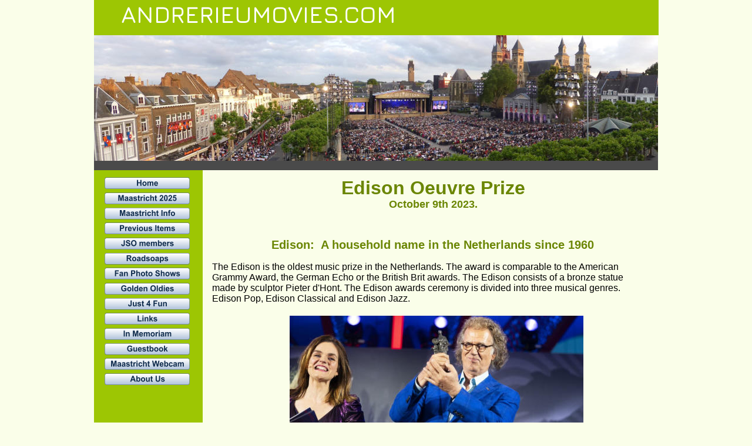

--- FILE ---
content_type: text/html
request_url: http://andrerieu-movies.com/2023/231009_edison.htm
body_size: 124923
content:
<!DOCTYPE html>
<html lang="en">
<head>
 <meta charset="utf-8">
 <meta http-equiv="X-UA-Compatible" content="IE=EDGE">
 <meta name="Generator" content="Xara HTML filter v.10.0.8.5">
 <meta name="XAR Files" content="templates_htm_files/xr_files.txt">
 <title>Edison oeuvre prize</title>
 <meta name="viewport" content="width=device-width, initial-scale=1">
 <meta name="keywords" content="andré, rieu, André Rieu, Andre Rieu, Pierre Rieu, andre rieu video, classical music, dutch violinist, stradivarius, andre rieu dutchman flying, andre rieu christmas, andre rieu tuscany, andre rieu australia, andre rieu brazil, andre rieu south africa, andre rieu schedule, andre rieu ticket, andre rieu violinist, maastricht, andre rieu castle, johann strauss orchestra, JSO, carmen monarcha, Carla Moffioletti, Mirusia Lauwerse, three tenors, Gary Bennett , Béla Mavrák, Eric Redett , Strauss, Johann Strauss, orchestra, watlz, waltz king, Frank Steijns, Cord Peters, Agnes Walter, Manoe Konings, Marcel Falize, Ronald Gerards, Tanja Derwahl, Teun Ramaekers, Antonio Stradivarius, Concerts, Shows, Lyrics">
 <link rel="preload" href="templates_htm_files/xr_fonts.css?8776" as="style" onload="this.onload = null; this.rel = 'stylesheet'">
 <script>if(navigator.userAgent.indexOf('Android')!=-1){ document.write('<link rel="stylesheet" href="templates_htm_files/xr_fontsrep.css?8776">');}</script> 
 <script>document.documentElement.className="xr_bgh6";</script>
 <link rel="stylesheet" href="templates_htm_files/xr_main.css?8776">
 <link rel="preload" href="templates_htm_files/custom_styles.css?8776" as="style" onload="this.onload = null; this.rel = 'stylesheet'">
 <link rel="preload" href="templates_htm_files/xr_text.css?8776" as="style" onload="this.onload = null; this.rel = 'stylesheet'">
 <link rel="canonical" href="http://www.andrerieumovies.com/231009_edison.htm">
 <script src="templates_htm_files/roe.js?8776"></script>
 <script async src="templates_htm_files/replaceMobileFonts.js"></script>
 <script src="templates_htm_files/prs4.js"></script>
 <style>
  #xr_xr {top:0px;}
 </style>
 <link rel="preload" href="templates_htm_files/ani.css" as="style" onload="this.onload = null; this.rel = 'stylesheet'">
</head>
<body class="xr_bgb6">
<div class="xr_ap" id="xr_xrii"  style="width: 100%; height: 100%; min-width: 960px; min-height: 3856px; top:0%; left:0%; overflow:hidden;">
<div class="xr_ap" id="xr_xr" style="width: 960px; height: 3856px; left:50%; margin-left: -480px; text-align: left; top:0px;">
 <script>var xr_xr=document.getElementById("xr_xr");xr_rxc();</script>
<div id="xr_td" class="xr_td">
<div class="xr_ap xr_pp">
 <span class="xr_ar" style="left:0px;top:0px;width:960px;height:3856px; pointer-events: none;"></span>
<div class="xr_group">
 <img class="xr_rn_ xr_ap" src="templates_htm_files/427.jpg" alt="" title="" style="left:0px;top:58px;width:960px;height:216px;"/>
</div>
 <span class="xr_ar" style="left:0px;top:0px;width:959px;height:58px; background-color: #9DC603; border: 1px solid #9DC603;"></span>
<div class="xr_group">
 <span class="xr_ar" style="left:0px;top:274px;width:960px;height:16px; background-color: #4A4A4A;"></span>
</div>
<div class="xr_group">
 <span class="xr_ar" style="left:0px;top:290px;width:185px;height:449px; background-color: #9DC603; border: 0px solid #9DC603;"></span>
</div>
<div class="xr_group">
 <span class="xr_ar" style="left:-1px;top:740px;width:187px;height:87px; pointer-events: none;background: linear-gradient(360deg, #FFFFFF 0%, #9DC603 94%);"></span>
</div>
</div>
<div id="xr_xrc7" class="xr_ap xr_xri_ xr_xrc" style="width: 960px; height: 3856px; overflow:hidden;">
<div class="xr_group">
 <a href="http://stats.xaraonline.com/ID.1285968/product.MX9368/redirectid.WebDesignerHome/affiliate.html" class="xr_atsh" onclick="return(xr_nn());">
  <img class="xr_rn_ xr_rnsp_ xr_ap" src="templates_htm_files/444.png" alt="" title="" onmousemove="xr_mo(this,0,event)" style="left:0px;top:3824px;width:960px;height:32px;"/>
 </a>
</div>
 <div class="xr_txt Normal_text xr_s9 xr_underline" style="position: absolute; left:728px; top:3850px; width:219px; height:10px;">
  <span class="xr_tl Normal_text xr_s10" style="left: 0px; top: -14.48px;"><a href="http://stats.xaraonline.com/ID.1285968/product.MX9368/redirectid.WebDesignerHome/affiliate.html" class="xr_atsh" onclick="return(xr_nn());" onmousemove="xr_mo(this,0)" ><span class="Normal_text xr_s9 xr_underline" style="text-decoration:underline;">Made with XARA Webdesigner</span></a></span>
 </div>
<div class="xr_group">
 <div class="xr_txt Normal_text_a xr_s0 xr_bold" style="position: absolute; left:46px; top:39px; width:460px; height:10px;">
  <span class="xr_tl Normal_text_a xr_s0 xr_bold" style="left: 0px; top: -38.59px;">ANDRERIEUMOVIES.COM</span>
 </div>
</div>
 <div class="xr_txt xr_s1 xr_bold" style="position: absolute; left:195px; top:331px; width:765px; height:10px;">
  <span class="xr_tc Normal_text x--43Header_tekst_1 xr_s2 xr_bold" style="left: 211.33px; top: -28.97px; width: 342px;">Edison Oeuvre Prize</span>
  <span class="xr_tc Normal_text x--43Header_tekst_2 xr_s3 xr_bold" style="left: 299.42px; top: 6.78px; width: 166px;">October 9th 2023.</span>
 </div>
 <img class="xr_rn_ xr_ap" src="templates_htm_files/4773.jpg" alt="" title="" style="left:333px;top:538px;width:500px;height:281px;"/>
 <div class="xr_txt xr_s4" style="position: absolute; left:202px; top:1201px; width:749px; height:10px;">
  <span class="xr_tl Normal_text x--43Header_tekst_2 xr_s15 xr_bold" style="left: 0px; top: -18.11px;">Edison Oeuvre Prize.</span>
  <span class="xr_tl Normal_text xr_s7" style="left: 0px; top: 24.35px;">NPO. October 9th, 2023.</span>
  <span class="xr_tl Normal_text xr_s7" style="left: 0px; top: 42.22px;">Translated by Ineke, edited by Diana D. Le.</span>
  <span class="xr_tl Normal_text xr_s7" style="left: 0px; top: 77.97px;">Violinist and orchestra leader André Rieu has won the Edison Oeuvre Prize this year. He received the </span>
  <span class="xr_tl Normal_text xr_s7" style="left: 0px; top: 95.84px;">prize because he manages to win new hearts for classical music worldwide. In addition to Rieu, all other </span>
  <span class="xr_tl Normal_text xr_s7" style="left: 0px; top: 113.71px;">winners of the Edisons were also announced on October 9, 2023 at the AFAS Theater in Leusden. Rieu </span>
  <span class="xr_tl Normal_text xr_s7" style="left: 0px; top: 131.59px;">received the prize in the “classical” category. The Edisons winners were chosen by two independent </span>
  <span class="xr_tl Normal_text xr_s7" style="left: 0px; top: 149.46px;">juries consisting of music experts and people from the cultural sector. </span>
  <span class="xr_tl Normal_text xr_s11 xr_bold" style="left: 0px; top: 185.21px;">Rieu conquers hearts. </span>
  <span class="xr_tl Normal_text xr_s7" style="left: 0px; top: 220.95px;">The jury praises Rieu for his contribution to making classical music accessible. "For more than thirty </span>
  <span class="xr_tl Normal_text xr_s7" style="left: 0px; top: 238.83px;">years, Rieu has been winning new hearts for classical music worldwide. Thanks to him, classical laymen </span>
  <span class="xr_tl Normal_text xr_s7" style="left: 0px; top: 256.7px;">are not only getting to know the Viennese waltzes of the Strauss family, but his biggest world hit came </span>
  <span class="xr_tl Normal_text xr_s7" style="left: 0px; top: 274.57px;">from a suite for variety orchestra by Dmitri Shostakovich”.</span>
  <span class="xr_tl Normal_text xr_s7" style="left: 0px; top: 310.32px;">The jury also found the pleasure that Rieu gives his audience to be of decisive value. "Anyone who </span>
  <span class="xr_tl Normal_text xr_s7" style="left: 0px; top: 328.19px;">attends concerts at the Vrijthof in Maastricht goes home with a light heart and a zest for life. Does Rieu </span>
  <span class="xr_tl Normal_text xr_s7" style="left: 0px; top: 346.07px;">begin for many people on a journey of discovery through the age-old jungle of classical music? That is </span>
  <span class="xr_tl Normal_text xr_s7" style="left: 0px; top: 363.94px;">possible. From Maastricht to Manhattan, it grew over the past decades. Rieu has become a global </span>
  <span class="xr_tl Normal_text xr_s7" style="left: 0px; top: 381.81px;">phenomenon that can stand on its own and is not musically accountable to anyone.”</span>
 </div>
 <div class="xr_txt Normal_text xr_s4" style="position: absolute; left:201px; top:424px; width:751px; height:10px;">
  <span class="xr_tc x--43Text_Highlight xr_s15 xr_bold" style="left: 73.74px; top: -18.11px; width: 604px;">Edison:  A household name in the Netherlands since 1960</span>
  <span class="xr_tl Normal_text xr_s7" style="left: 0px; top: 22.11px;">The Edison is the oldest music prize in the Netherlands. The award is comparable to the American </span>
  <span class="xr_tl Normal_text xr_s7" style="left: 0px; top: 39.98px;">Grammy Award, the German Echo or the British Brit awards. The Edison consists of a bronze statue </span>
  <span class="xr_tl Normal_text xr_s7" style="left: 0px; top: 57.86px;">made by sculptor Pieter d'Hont. The Edison awards ceremony is divided into three musical genres. </span>
  <span class="xr_tl Normal_text xr_s7" style="left: 0px; top: 75.73px;">Edison Pop, Edison Classical and Edison Jazz.</span>
 </div>
 <div class="xr_txt Normal_text xr_s4" style="position: absolute; left:199px; top:1951px; width:762px; height:10px;">
  <span class="xr_tl Normal_text xr_s7" style="left: 0px; top: -14.48px;">Algemeen Dagblad (AD), October 10, 2023, by Alexander van Eenennaam.</span>
  <span class="xr_tl Normal_text xr_s7" style="left: 0px; top: 3.39px;">Translated by Ineke, edited by Diana D. Le. </span>
  <span class="xr_tl Normal_text xr_s14 xr_bold" style="left: 0px; top: 39.14px;">Edison Oeuvre Prize 2023.</span>
  <span class="xr_tl x--43Text_Highlight xr_s12 xr_bold" style="left: 0px; top: 77.12px;">Lifetime award for Rieu: </span>
  <span class="xr_tl x--43Text_Highlight xr_s12 xr_bold" style="left: 0px; top: 103.93px;">“My parents didn't think my work was good enough”. </span>
  <span class="xr_tl Normal_text xr_s14 xr_bold" style="left: 0px; top: 148.61px;">For almost three decades, André Rieu has been one of the Netherlands' most important </span>
  <span class="xr_tl Normal_text xr_s14 xr_bold" style="left: 0px; top: 168.72px;">musical exports, but the violinist has never received an award for his career. Until last </span>
  <span class="xr_tl Normal_text xr_s14 xr_bold" style="left: 0px; top: 188.83px;">night: the 2023 Oeuvre Prize at the Edisons Classical.</span>
  <span class="xr_tl Normal_text xr_s7" style="left: 0px; top: 226.81px;">André Rieu recently had a birthday: he turned 74. He had just returned home to Maastricht, from a tour </span>
  <span class="xr_tl Normal_text xr_s7" style="left: 0px; top: 244.69px;">through Canada and the United States. Did he celebrate? At a large oval table in one of the almost 30 </span>
  <span class="xr_tl Normal_text xr_s7" style="left: 0px; top: 262.56px;">rooms of his castle, he shrugs in his bright blue jacket. “I happened to have to go to the dentist that day… </span>
  <span class="xr_tl Normal_text xr_s7" style="left: 0px; top: 280.43px;">oh, such a birthday…” His gaze sweeps over the tablecloth, which has an embroidered violin in the center. </span>
  <span class="xr_tl Normal_text xr_s7" style="left: 0px; top: 298.31px;">“I received a very beautiful painting of a winter landscape from Marjorie. I will hang it in my office." </span>
  <span class="xr_tl Normal_text xr_s7" style="left: 0px; top: 334.05px;">Following the Edison, the conversation is about his oeuvre and therefore his entire career. This came to full </span>
  <span class="xr_tl Normal_text xr_s7" style="left: 0px; top: 351.93px;">fruition in 1995, the year in which Rieu played ‘The Second Waltz’ in the stadium, during halftime of the Ajax </span>
  <span class="xr_tl Normal_text xr_s7" style="left: 0px; top: 369.8px;">– Bayern Munich soccer match. Since then, Rieu has finished no less than seven times at the top of the </span>
  <span class="xr_tl Normal_text xr_s7" style="left: 0px; top: 387.67px;">annual list of Dutch musicians with the greatest export value, more than any other colleague.</span>
  <span class="xr_tl Normal_text xr_s7" style="left: 0px; top: 423.42px;">“Who would have thought,” says Rieu about the success of ‘The Second Waltz’, “that the Netherlands </span>
  <span class="xr_tl Normal_text xr_s7" style="left: 0px; top: 441.29px;">would be turned upside down by a waltz by Dimitri Shostakovich? But even two years later at the </span>
  <span class="xr_tl Normal_text xr_s7" style="left: 0px; top: 459.17px;">Elfstedentocht (Dutch skating tour along eleven towns) they were still showing off this waltz with a glass of </span>
  <span class="xr_tl Normal_text xr_s7" style="left: 0px; top: 477.04px;">liquor." By the way, it was his wife's idea to change the complicated name of the piece ‘Waltz No. 2 from </span>
  <span class="xr_tl Normal_text xr_s7" style="left: 0px; top: 494.91px;">Jazz Suite No. 2’ to the simple ‘The Second Waltz’. </span>
  <span class="xr_tl Normal_text xr_s7" style="left: 0px; top: 530.66px;">“She was the first to believe in me. She saw me playing as a conservatory student and already said: ‘You </span>
  <span class="xr_tl Normal_text xr_s7" style="left: 0px; top: 548.53px;">do that nicely; I think you could make money with this.’ Yes, I owe a lot to Marjorie.” From 1987 to 1994, she </span>
  <span class="xr_tl Normal_text xr_s7" style="left: 0px; top: 566.41px;">sat next to Rieu in the car every year, when they drove to Hilversum again and again in the hope of gaining </span>
  <span class="xr_tl Normal_text xr_s7" style="left: 0px; top: 584.28px;">a foothold with a record company. “We visited so many, but no one wanted to go for us. ‘Go back to </span>
  <span class="xr_tl Normal_text xr_s7" style="left: 0px; top: 602.15px;">Limburg, play for your grandmother’, that's what I was told. Until in 1994 someone from Universal Music </span>
  <span class="xr_tl Normal_text xr_s7" style="left: 0px; top: 620.03px;">finally dared to accept us.”</span>
  <span class="xr_tl Normal_text xr_s11 xr_bold" style="left: 0px; top: 655.77px;">Mission. </span>
  <span class="xr_tl Normal_text xr_s7" style="left: 0px; top: 673.65px;">At that point, Rieu had already been working on his mission for 16 years. First with the Maastricht Salon </span>
  <span class="xr_tl Normal_text xr_s7" style="left: 0px; top: 691.52px;">Orchestra, founded in 1978, and from 1987 with his Johann Strauss Orchestra. The mission was to make </span>
  <span class="xr_tl Normal_text xr_s7" style="left: 0px; top: 709.39px;">classical music less stiff and joyless than as usual. As the son of a conductor (senior led the Limburg </span>
  <span class="xr_tl Normal_text xr_s7" style="left: 0px; top: 727.27px;">Symphony Orchestra, in which André also played), Rieu was clear that he wanted to do things differently. </span>
  <span class="xr_tl Normal_text xr_s7" style="left: 0px; top: 745.14px;">“Freshen things up, show that you are human. Less stiff, yes.”</span>
  <span class="xr_tl Normal_text xr_s7" style="left: 0px; top: 780.89px;">It was the 1970s, in which he studied at the Brussels Conservatory, married Marjorie (1975), and started </span>
  <span class="xr_tl Normal_text xr_s7" style="left: 0px; top: 798.76px;">building his more personal and popular way of making music with his salon orchestra. “It wasn't that easy in </span>
  <span class="xr_tl Normal_text xr_s7" style="left: 0px; top: 816.63px;">the beginning. The first year, we would rehearse the way that it was good enough to go public. But, we </span>
  <span class="xr_tl Normal_text xr_s7" style="left: 0px; top: 834.51px;">didn't always agree on what we would play and some didn't want to rehearse, so there were problems. I </span>
  <span class="xr_tl Normal_text xr_s7" style="left: 0px; top: 852.38px;">was close to quitting three times.” </span>
  <span class="xr_tl Normal_text xr_s7" style="left: 0px; top: 888.13px;">Rieu has his father-in-law to thank for persevering. “He told me that there was already so much work </span>
  <span class="xr_tl Normal_text xr_s7" style="left: 0px; top: 906px;">involved. He was of Jewish descent and said: ‘I survived two world wars and now you are going to tell me </span>
  <span class="xr_tl Normal_text xr_s7" style="left: 0px; top: 923.87px;">you want to give up?’”</span>
  <span class="xr_tl Normal_text xr_s7" style="left: 0px; top: 959.62px;">While his father-in-law encouraged him, his own parents reacted disapprovingly. “To the great annoyance of </span>
  <span class="xr_tl Normal_text xr_s7" style="left: 0px; top: 977.49px;">my father, I played at weddings, parties, and all kinds of openings. My father died before the big </span>
  <span class="xr_tl Normal_text xr_s7" style="left: 0px; top: 995.37px;">breakthrough, but my mother experienced it and also came to watch a few times. But she never said she </span>
  <span class="xr_tl Normal_text xr_s7" style="left: 0px; top: 1013.24px;">was proud, or that I had done a good job. And if my father had seen it, he would have reacted the same </span>
  <span class="xr_tl Normal_text xr_s7" style="left: 0px; top: 1031.11px;">way. What I did was not good enough in the eyes of my parents, they were more of the High Class, the </span>
  <span class="xr_tl Normal_text xr_s7" style="left: 0px; top: 1048.99px;">“Concertgebouw” (classical purists), so to speak.</span>
  <span class="xr_tl Normal_text xr_s7" style="left: 0px; top: 1084.73px;">It didn't stop Rieu from going for his goal. “With full dedication, because what I did had to be good. </span>
  <span class="xr_tl Normal_text xr_s7" style="left: 0px; top: 1102.61px;">Wherever I had to play, even if it was in Heemskerk (NL town), I drove there especially beforehand to </span>
  <span class="xr_tl Normal_text xr_s7" style="left: 0px; top: 1120.48px;">discuss everything. I came to such a restaurant and the owner wanted to put us in a corner under the stairs. </span>
  <span class="xr_tl Normal_text xr_s7" style="left: 0px; top: 1138.35px;">‘No’, I said, ‘we want to be there.’ And then I pointed to a prominent place in the restaurant. Because I </span>
  <span class="xr_tl Normal_text xr_s7" style="left: 0px; top: 1156.23px;">wanted to contact the audience. I wanted to make people enthusiastic. That really doesn't work if you're </span>
  <span class="xr_tl Normal_text xr_s7" style="left: 0px; top: 1174.1px;">under the stairs!”</span>
  <span class="xr_tl Normal_text xr_s11 xr_bold" style="left: 0px; top: 1209.85px;">Lawyers </span>
  <span class="xr_tl Normal_text xr_s7" style="left: 0px; top: 1227.72px;">Rieu always got what he wanted. “Because otherwise I wouldn't come to play. Those years were the basis </span>
  <span class="xr_tl Normal_text xr_s7" style="left: 0px; top: 1245.59px;">for later success.” Toon Hermans (Dutch comedian 1916-2000) did the rest. At least, this comedian </span>
  <span class="xr_tl Normal_text xr_s7" style="left: 0px; top: 1263.47px;">provided inspiration. "My great example. Toon Hermans could leave someone speechless with a story </span>
  <span class="xr_tl Normal_text xr_s7" style="left: 0px; top: 1281.34px;">about a cup of coffee, without offending anyone. When he entered, the audience started laughing. I looked </span>
  <span class="xr_tl Normal_text xr_s7" style="left: 0px; top: 1299.21px;">closely at the love for his audience, his craftsmanship. I made it a sport to win people over. One night, we </span>
  <span class="xr_tl Normal_text xr_s7" style="left: 0px; top: 1317.09px;">played at a dinner party of 65 lawyers, and within 10 minutes, I had them on the table. That's the contact </span>
  <span class="xr_tl Normal_text xr_s7" style="left: 0px; top: 1334.96px;">I'm talking about.”</span>
  <span class="xr_tl Normal_text xr_s11 xr_bold" style="left: 0px; top: 1370.71px;">Company</span>
  <span class="xr_tl Normal_text xr_s16" style="left: 0px; top: 1388.58px;"><span class="Normal_text xr_s11 xr_bold" style="">I</span><span class="Normal_text xr_s7" style="">t's how he built a multi-million-dollar company known worldwide, from Australia to South America. Rieu has </span></span>
  <span class="xr_tl Normal_text xr_s7" style="left: 0px; top: 1406.45px;">120 permanent employees, a company with which he travels around the world. </span>
  <span class="xr_tl Normal_text xr_s7" style="left: 0px; top: 1424.33px;">“A circus, of which I am a kind of father. With nine trucks full of stuff, that is unprecedented by Dutch </span>
  <span class="xr_tl Normal_text xr_s7" style="left: 0px; top: 1442.2px;">standards." </span>
  <span class="xr_tl Normal_text xr_s7" style="left: 0px; top: 1477.95px;">In the summer on the Vrijthof and later at Christmas in the MECC, Rieu attracts visitors from all over the </span>
  <span class="xr_tl Normal_text xr_s7" style="left: 0px; top: 1495.82px;">world to Maastricht. These are also the periods in which he must be extra careful before leaving his house. </span>
  <span class="xr_tl Normal_text xr_s7" style="left: 0px; top: 1513.69px;">“I am lucky to live in Maastricht. I just go to the supermarket here to do some shopping, no one is surprised. </span>
  <span class="xr_tl Normal_text xr_s7" style="left: 0px; top: 1531.57px;">When those concerts are there, it often happens that a touring car stops in front of my door: “</span>
  <span class="xr_tl Normal_text xr_s7" style="left: 0px; top: 1549.44px;">‘This is where he lives.’ I especially notice people coming from Denmark. Sometimes they put tables and </span>
  <span class="xr_tl Normal_text xr_s7" style="left: 0px; top: 1567.31px;">chairs on the green area in front of my house and drink coffee in front of my door.”</span>
  <span class="xr_tl Normal_text xr_s11 xr_bold" style="left: 0px; top: 1603.06px;">Security check </span>
  <span class="xr_tl Normal_text xr_s7" style="left: 0px; top: 1620.93px;">Rieu himself has brought about this attention in recent decades and he has no intention of stopping any </span>
  <span class="xr_tl Normal_text xr_s7" style="left: 0px; top: 1638.81px;">time soon. More than 90 performances are already planned for next year, including Colombia. He will </span>
  <span class="xr_tl Normal_text xr_s7" style="left: 0px; top: 1656.68px;">undoubtedly often see his violin case being taken out at the security check at airports for extra checks. </span>
  <span class="xr_tl Normal_text xr_s7" style="left: 0px; top: 1674.55px;">“Always! And then I ask what they are looking for. ‘Explosives’, that's what it usually sounds like. In my </span>
  <span class="xr_tl Normal_text xr_s7" style="left: 0px; top: 1692.43px;">violin case? Oh well, of course they would also like to see a Stradivarius with their own eyes.”</span>
  <span class="xr_tl Normal_text xr_s7" style="left: 0px; top: 1728.17px;">Rieu's company is running as usual after the standstill during the corona, a period in which he was able to </span>
  <span class="xr_tl Normal_text xr_s7" style="left: 0px; top: 1746.05px;">keep his people employed thanks to the government. “I was crying when Rutte (prime minister) announced </span>
  <span class="xr_tl Normal_text xr_s7" style="left: 0px; top: 1763.92px;">his support on TV and paid 80% of the salaries. That allowed me to keep people employed, otherwise I </span>
  <span class="xr_tl Normal_text xr_s7" style="left: 0px; top: 1781.79px;">wouldn't be here anymore.” The corona lockdown was very difficult and dark, but Rieu is not the type to </span>
  <span class="xr_tl Normal_text xr_s7" style="left: 0px; top: 1799.67px;">think back on it now. “I actually forgot about it already. I am originally a sunny person who loves life. I am </span>
  <span class="xr_tl Normal_text xr_s7" style="left: 0px; top: 1817.54px;">incurably positive.”</span>
 </div>
 <img class="xr_rn_ xr_ap" src="templates_htm_files/4796.jpg" alt="" title="" style="left:195px;top:1633px;width:371px;height:278px;"/>
 <img class="xr_rn_ xr_ap" src="templates_htm_files/4812.jpg" alt="" title="" style="left:589px;top:1633px;width:354px;height:278px;"/>
 <img class="xr_rn_ xr_ap" src="templates_htm_files/7218.jpg" alt="" title="" style="left:560px;top:884px;width:343px;height:275px;"/>
 <img class="xr_rn_ xr_ap" src="templates_htm_files/7219.jpg" alt="" title="" style="left:301px;top:884px;width:187px;height:275px;"/>
 <div class="xr_txt Normal_text xr_s7" style="position: absolute; left:198px; top:845px; width:762px; height:10px;">
  <span class="xr_tc Normal_text xr_s7" style="left: 133.53px; top: -14.48px; width: 499px;">Emma Kok suprised André Rieu by performing the song “Voila”, </span>
  <span class="xr_tc Normal_text xr_s7" style="left: 204.19px; top: 3.39px; width: 353px;">together with the Maastricht Salon Orchestra.</span>
 </div>
 <div id="xr_xd0"></div>
</div>
<div class="xr_xpos xr_stt" style="position:absolute; left: 18px; top: 302px; width:145px; height:354px;">
<div id="xr_nb13" class="xr_ar">
 <div class="xr_ar xr_nb0">
 <a href="../index.htm" target="_self" class="xr_atsh" onclick="return(xr_nn());">
  <img class="xr_rn_ xr_rnsp_ xr_ap" src="templates_htm_files/8790.png" alt="Home" title="" onmousemove="xr_mo(this,0,event)" style="left:0px;top:0px;width:145px;height:21px;"/>
 </a>
 </div>
 <div class="xr_ar xr_nb0">
 <a href="javascript:;" aria-haspopup="true" class="xr_atsh" onclick="return(xr_nn());">
  <img class="xr_rn_ xr_rnsp_ xr_ap" src="templates_htm_files/8791.png" alt="Maastricht 2025" title="" style="left:0px;top:26px;width:145px;height:20px;"/>
 </a>
  <div class="xr_nb2 xr_nb5 xr_nb51 xr_smp145_0" style="left:145px; top:26px; min-width:145px;">
  <ul class="xr_nb4">
   <li><a href="../2025/25_rehearsal.htm">Rehearsal</a>
   </li>
   <li><a href="../2025/25_maastricht_concert.htm">The Concert</a>
   </li>
   <li><a href="../2025/25_fan_photos.htm">Fan photos</a>
   </li>
   <li><a href="../2025/25_our_own_story.htm">Our own story</a>
   </li>
   <li><a href="../2025/25_fan_picnics.htm">Fan Picnics</a>
   </li>
   <li><a href="../2025/25_press.htm">Press</a>
   </li>
  </ul>
  </div>
 </div>
 <div class="xr_ar xr_nb0">
 <a href="javascript:;" aria-haspopup="true" class="xr_atsh" onclick="return(xr_nn());">
  <img class="xr_rn_ xr_rnsp_ xr_ap" src="templates_htm_files/8792.png" alt="Maastricht Info" title="" style="left:0px;top:51px;width:145px;height:21px;"/>
 </a>
  <div class="xr_nb2 xr_nb5 xr_nb51 xr_smp145_0" style="left:145px; top:51px; min-width:145px;">
  <ul class="xr_nb4">
   <li><a href="../maastricht_dinnertime.htm">Maastricht Dinnertime</a>
   </li>
   <li><a href="../maastricht_preparations.htm">Maastricht Preparations</a>
   </li>
   <li><a href="../maastricht_tickets.htm">Tickets &amp; accomodation</a>
   </li>
   <li><a href="../maastricht_ticket_mediation.htm">Ticket Mediation</a>
   </li>
   <li><a href="../maastricht_train_schiphol.htm">Trains from Amsterdam Schiphol</a>
   </li>
   <li><a href="../maastricht_trains_foreign.htm">Trains from Brussels, Paris, Frankfurt and London</a>
   </li>
   <li><a href="../maastricht_fandinner.htm">Maastricht Fan Dinner</a>
   </li>
   <li><a href="../maastricht_fanpicnic.htm">Maastricht Fan Picnic</a>
   </li>
   <li><a href="../maastricht_citywalks.htm">Maastricht City Walks</a>
   </li>
   <li><a href="../maastricht_mosasaurus.htm">Maastricht Mosasaurus</a>
   </li>
   <li><a href="../maastricht_daytrips.htm">Daytrips from Maastricht</a>
   </li>
   <li><a href="../maastricht_vrijthof_houses.htm">Vrijthof news</a>
   </li>
   <li><a href="230729_podcast_chazia_mourali.htm">Maastricht Bonbonniere</a>
   </li>
   <li><a href="23_calendar.htm">Maastricht ENCI quarry</a>
   </li>
  </ul>
  </div>
 </div>
 <div class="xr_ar xr_nb0">
 <a href="javascript:;" aria-haspopup="true" class="xr_atsh" onclick="return(xr_nn());">
  <img class="xr_rn_ xr_rnsp_ xr_ap" src="templates_htm_files/8793.png" alt="Previous Items" title="" style="left:0px;top:77px;width:145px;height:21px;"/>
 </a>
  <div class="xr_nb2 xr_nb5 xr_nb51 xr_smp145_0" style="left:145px; top:77px; min-width:145px;">
  <ul class="xr_nb4">
   <li class="xr_nb1"><a href="javascript:;" target="_self" onmouseover="xr_nbr(this,0);">2026 - 2030</a>
   <ul class="xr_nb2" style="left:100%; top:0px;">
    <li><a href="javascript:;" target="_self">Previous items 2026 Jul - Dec</a>
    </li>
    <li class="xr_nb1"><a href="javascript:;" target="_self" onmouseover="xr_nbr(this,0);">Maastricht 2026</a>
    <ul class="xr_nb2" style="left:100%; top:0px;">
     <li><a href="../2026/26_press.htm">Press</a>
     </li>
     <li><a href="../2026/26_rehearsal.htm">Rehearsal</a>
     </li>
     <li><a href="../2026/26_concert.htm">Concert</a>
     </li>
     <li><a href="../2026/26_fan_events.htm">Fan events</a>
     </li>
     <li><a href="../2026/26_our_own_story.htm">Our own story</a>
     </li>
    </ul>
    </li>
    <li><a href="javascript:;" target="_self">Previous items 2026 Jan - Jun</a>
    </li>
   </ul>
   </li>
   <li class="xr_nb1"><a href="javascript:;" target="_self" onmouseover="xr_nbr(this,0);">2021 - 2025</a>
   <ul class="xr_nb2" style="left:100%; top:0px;">
    <li><a href="../under_construction.htm">Previous items 2025 Jul - Dec</a>
    </li>
    <li class="xr_nb1"><a href="../under_construction.htm" onmouseover="xr_nbr(this,0);">Maastricht 2025</a>
    <ul class="xr_nb2" style="left:100%; top:0px;">
     <li><a href="../2025/25_press.htm">Press articles</a>
     </li>
     <li><a href="../2025/25_rieu_week.htm">Rieu week on L1</a>
     </li>
     <li><a href="../2025/25_rehearsal.htm">Dress Rehearsal</a>
     </li>
     <li><a href="../2025/25_maastricht_concert.htm">The Concert</a>
     </li>
     <li><a href="../2025/5_fan_picnics.htm">Fan Picnics</a>
     </li>
     <li><a href="../2025/25_fan_photos.htm">Fan fotos</a>
     </li>
     <li><a href="../2025/25_our_own_story.htm">Our own story</a>
     </li>
    </ul>
    </li>
    <li class="xr_nb1"><a href="javascript:;" target="_self" onmouseover="xr_nbr(this,0);">Previous items 2025 Jan - Jun</a>
    <ul class="xr_nb2" style="left:100%; top:0px;">
     <li><a href="../2025/250110_new_years_concert.htm">New years concert 2025</a>
     </li>
     <li><a href="../2025/250118_what_if.htm">Maastricht after Rieu</a>
     </li>
     <li><a href="../2025/250116_wdr_aktuell.htm">WDR Aktuell</a>
     </li>
     <li><a href="../2025/250124_garrison_maastricht.htm">Maastricht as garrison town</a>
     </li>
     <li><a href="../2025/250211_wim_van_herpen.htm">André&#39;s doktors</a>
     </li>
     <li><a href="../2025/250214_bahrain.htm">Bahrain 2025</a>
     </li>
     <li><a href="../2025/250215_tiny_aerts_bakker.htm">Violin teacher Tiny Aerts</a>
     </li>
     <li><a href="../2025/250224_lego.htm">Vrijthof in Lego</a>
     </li>
     <li><a href="../2025/250228_carn_mso_hieringe.htm">Carnaval 2025</a>
     </li>
     <li><a href="../2025/250414_cinema_dream_continues.htm">Making of The dream continues</a>
     </li>
     <li><a href="../2025/250424_donations.htm">Donations to music education</a>
     </li>
     <li><a href="../2025/250517_christmas_concerts.htm">Xmas concert 2025, preparations</a>
     </li>
     <li><a href="../2025/250528_andre_inspires.htm">André Inspires young violinists</a>
     </li>
    </ul>
    </li>
    <li class="xr_nb1"><a href="javascript:;" target="_self" onmouseover="xr_nbr(this,0);">Previous items 2024 Jul - Dec</a>
    <ul class="xr_nb2" style="left:100%; top:0px;">
     <li><a href="../2024/24_index_2.htm">Index of this period</a>
     </li>
     <li><a href="../2024/240701_dr_de_beer.htm">Doctor Peter de Beer</a>
     </li>
     <li><a href="../2024/240709_phil_bee.htm">Phil Bee</a>
     </li>
     <li><a href="../2024/240708_carlo_bonnie.htm">Carlo Bonnie</a>
     </li>
     <li><a href="../2024/240711_the_castle.htm">André’s Castle De Torentjes</a>
     </li>
     <li><a href="../2024/240712_stamp.htm">André gets his own stamp</a>
     </li>
     <li><a href="../2024/240720_typewriter_artist.htm">Typewriter artist</a>
     </li>
     <li><a href="../2024/240717_duo_x_elle.htm">Duo X-Elle</a>
     </li>
     <li><a href="../2024/240907_cinema.htm">Cinema experience 2024</a>
     </li>
     <li><a href="../2024/240909_quote.htm">Quote Business Magazine</a>
     </li>
     <li><a href="../2024/240919_bogota.htm">Concerts in Bogotá, Colombia</a>
     </li>
     <li><a href="../2024/240925_margriet.htm">Margriet Magazine (1)</a>
     </li>
     <li><a href="../2024/241002_margriet_2.htm">Margriet Magazine (2)</a>
     </li>
     <li><a href="../2024/240925_andre_75.htm">André Rieu turns 75</a>
     </li>
     <li><a href="../2024/241006_efteling.htm">André’s 75th birthday party</a>
     </li>
     <li><a href="../242024/1120_milan.htm">Concert in Milano</a>
     </li>
     <li><a href="../2024/241122_road_soap_5.htm">Roadsoap 5</a>
     </li>
     <li><a href="../2024/241202_second_biography.htm">Presentation of second biography</a>
     </li>
     <li><a href="../2024/241205_fin_dagblad.htm">Het Financieele Dagblad</a>
     </li>
     <li><a href="../2024/241212_christmas_mecc.htm">2024 Christmas concerts</a>
     </li>
     <li><a href="../2024/241213_interview_marjorie.htm">Interview with Marjorie</a>
     </li>
     <li><a href="../2024/241218_telegraph_uk.htm">Interview with André Rieu</a>
     </li>
     <li><a href="../2024/241229_interview_nous_deux.htm">Interview from Nous Deux</a>
     </li>
     <li><a href="../2024/241230_dorona_alberti.htm">Dorona Alberti looks back</a>
     </li>
    </ul>
    </li>
    <li class="xr_nb1"><a href="javascript:;" target="_self" onmouseover="xr_nbr(this,0);">Maastricht 2024</a>
    <ul class="xr_nb2" style="left:100%; top:0px;">
     <li><a href="../2024/24_rehearsal.htm">Dress Rehearsal</a>
     </li>
     <li><a href="../2024/24_maastricht_concert.htm">The Concert</a>
     </li>
     <li><a href="../2024/24_fan_dinner.htm">Fan Dinner</a>
     </li>
     <li><a href="../2024/24_fan_picnics.htm">Fan Picnics</a>
     </li>
     <li><a href="../2024/24_meet_and_greets.htm">Meet and Greets</a>
     </li>
     <li><a href="../2024/24_our_own_story.htm">Our own story</a>
     </li>
    </ul>
    </li>
    <li class="xr_nb1"><a href="javascript:;" target="_self" onmouseover="xr_nbr(this,0);">Previous items 2024 Jan - Jun</a>
    <ul class="xr_nb2" style="left:100%; top:0px;">
     <li><a href="../2024/24_index_1.htm">Index of this period</a>
     </li>
     <li><a href="../2024/240101_kimberly.htm">Kimberly Smith</a>
     </li>
     <li><a href="../2024/240106_amsterdam.htm">Amsterdam New Year&#39;s concert</a>
     </li>
     <li><a href="../2024/240120_max_magazine.htm">MAX Magazine</a>
     </li>
     <li><a href="../2024/240122_stradivari.htm">Stradivari instruments</a>
     </li>
     <li><a href="../2024/240207_golden_carriage.htm">Golden Carriage</a>
     </li>
     <li><a href="../2024/240223_bahrain.htm">Bahrain concert</a>
     </li>
     <li><a href="../2024/240301_book.htm">Ineke&#39;s book</a>
     </li>
     <li><a href="../2024/240312_greece_emma.htm">Emma&#39;s birthday in Greece</a>
     </li>
     <li><a href="../2024/240322_organic_carrots.htm">Organic carrots</a>
     </li>
     <li><a href="../2024/280324_mexico_illness.htm">Mexico Illness</a>
     </li>
     <li><a href="../2024/240331_animated_series.htm">New animated series</a>
     </li>
     <li><a href="../misc2/jso_trio_saamn.htm">Trio SAAMN</a>
     </li>
     <li><a href="../2024/240612_cinema_2024.htm">Andre Rieu in cinema 2024</a>
     </li>
     <li><a href="../2024/240606_andre_sculpture.htm">Sculpture of Andre Rieu</a>
     </li>
     <li><a href="../2024/240530_making_bull.htm">Making of the bull</a>
     </li>
     <li><a href="../2024/240606_book_maestro.htm">Book 75 year Andre Rieu</a>
     </li>
    </ul>
    </li>
    <li class="xr_nb1"><a href="javascript:;" target="_self" onmouseover="xr_nbr(this,0);">Previous items 2023 Jul - Dec</a>
    <ul class="xr_nb2" style="left:100%; top:0px;">
     <li><a href="../2023/230729_podcast_chazia_mourali.htm">Podcast Chazia Mourali</a>
     </li>
     <li><a href="../2023/230812_cinema_movie.htm">Cinema movie 2023 concert</a>
     </li>
     <li><a href="../2023/230827_grand_prix.htm">Dutch F1 Grand-prix</a>
     </li>
     <li><a href="../2023/230901_malta.htm">Malta 2023 concert</a>
     </li>
     <li><a href="../2023/230917_libelle.htm">Item in Libelle magazine</a>
     </li>
     <li><a href="../2023/230926_city_wall.htm">restauration city wall started</a>
     </li>
     <li><a href="../2023/230928_quote.htm">Quote magazine</a>
     </li>
     <li><a href="../2023/230929_cpr_relay.htm">CPR Relay</a>
     </li>
     <li><a href="../2023/231001_violet.htm">Violets names after Andre</a>
     </li>
     <li><a href="../2023/231009_edison.htm">Edison award 2023</a>
     </li>
     <li><a href="../2023/231017_jigsaw_puzzle.htm">Jigsaw puzzle</a>
     </li>
     <li><a href="../2023/231217_mecc_2023.htm">Xmas concerts 2023</a>
     </li>
    </ul>
    </li>
    <li class="xr_nb1"><a href="javascript:;" target="_self" onmouseover="xr_nbr(this,0);">Maastricht 2023</a>
    <ul class="xr_nb2" style="left:100%; top:0px;">
     <li><a href="../2023/23_calendar.htm">Calendar</a>
     </li>
     <li><a href="../2023/23_rehearsal.htm">Dress Rehearsal</a>
     </li>
     <li><a href="../2023/23_maastricht_concert.htm">The Concert</a>
     </li>
     <li><a href="../2023/23_fan_dinner.htm">Fan Dinner</a>
     </li>
     <li><a href="../2023/23_fan_picnics.htm">Fan Picnics</a>
     </li>
     <li><a href="../2023/23_meet_and_greets.htm">Meet and Greets</a>
     </li>
     <li><a href="../2023/23_our_own_story.htm">Our own story</a>
     </li>
     <li><a href="../2023/23_fans.htm">Fan stories</a>
     </li>
    </ul>
    </li>
    <li class="xr_nb1"><a href="javascript:;" target="_self" onmouseover="xr_nbr(this,0);">Previous items 2023 Jan - Jun</a>
    <ul class="xr_nb2" style="left:100%; top:0px;">
     <li><a href="../2023/230104_new_apartments_vrijthof.htm">Apartments Vrijthof</a>
     </li>
     <li><a href="../2023/230124_nelly_eymael.htm">Nelly Eymael</a>
     </li>
     <li><a href="../2023/230213_bahrain.htm">Bahrain</a>
     </li>
     <li><a href="../2023/230224_financial_situation.htm">Financial Situation</a>
     </li>
     <li><a href="../2023/230407_easter.htm">Easter Weekend</a>
     </li>
     <li><a href="../2023/230622_rome.htm">Andre is in Rome</a>
     </li>
     <li><a href="../2023/230629_farewell_annemarie.htm">Farewell mrs Annemarie Penn-te Strake</a>
     </li>
     <li><a href="../2023/230713_catering_manager.htm">ANdre&#39;s catering manager</a>
     </li>
     <li><a href="../2023/230716_emma_kok.htm">Emma Kok</a>
     </li>
     <li><a href="../2023/230720_liberation_museum.htm">Pierre&#39;s interactive liberation museum</a>
     </li>
    </ul>
    </li>
    <li class="xr_nb1"><a href="javascript:;" target="_self" onmouseover="xr_nbr(this,0);">Previous items 2022 Jul - Dec</a>
    <ul class="xr_nb2" style="left:100%; top:0px;">
     <li><a href="../2022/22_index_2.htm">Index of this period</a>
     </li>
     <li><a href="../2022/221207_december_with_andre.htm">December with André</a>
     </li>
     <li><a href="../2022/221205_ivo_on_sunday.htm">Ivo on Sunday</a>
     </li>
     <li><a href="../2022/221204_world_record.htm">World Record Academy</a>
     </li>
     <li><a href="../2022/221201_prive_telegraaf.htm">Privé / Telegraaf</a>
     </li>
     <li><a href="../2022/221115_vienna.htm">Two Vienna concerts</a>
     </li>
     <li><a href="../2022/221111_pierre_kartner.htm">Pierre Kartner (Father Abraham)</a>
     </li>
     <li><a href="../2022/221108_shellfish_enci.htm">Shellfish from ENCI quarry</a>
     </li>
     <li><a href="../2022/221106_zagreb.htm">Zagreb concert</a>
     </li>
     <li><a href="../2022/221030_dictation.htm">Great Maastricht Dictation</a>
     </li>
     <li><a href="../2022/221020_south_america_tour.htm">South America Tour</a>
     </li>
     <li><a href="../2022/220908_tribute_queen_elizabeth.htm">Tribute to Queen Elizabeth II</a>
     </li>
     <li><a href="../2022/220814_rose_festival.htm">Rose Festival in Lottum</a>
     </li>
     <li><a href="../2022/220813_william_rutten.htm">Photo exhibition William Rutten</a>
     </li>
     <li><a href="../2022/220803_fake_tickets.htm">Fake tickets on sale</a>
     </li>
     <li><a href="../2022/220801_l1_interview.htm">L1 interview</a>
     </li>
     <li><a href="../2022/220731_rieu_royals.htm">Rieu and the Royals</a>
     </li>
     <li><a href="../2022/220728_interview_pierre.htm">Interview with Pierre Rieu</a>
     </li>
     <li><a href="../2022/220726_pierre_efteling.htm">Efteling News</a>
     </li>
     <li><a href="../2022/220721_christmas_concerts.htm">Announcement Christmas concerts</a>
     </li>
     <li><a href="../2022/220702_boundlessly_popular.htm">Boundlessly popular</a>
     </li>
    </ul>
    </li>
    <li class="xr_nb1"><a href="javascript:;" target="_self" onmouseover="xr_nbr(this,0);">Maastricht 2022</a>
    <ul class="xr_nb2" style="left:100%; top:0px;">
     <li><a href="../2022/22_rehearsal.htm">Rehearsal</a>
     </li>
     <li><a href="../2022/22_maastricht_concert.htm">The Concert</a>
     </li>
     <li><a href="../2022/22_meet_and_greets.htm">Meet and Greets</a>
     </li>
     <li><a href="../2022/22_our_own_story.htm">Our Own Story</a>
     </li>
     <li><a href="../2022/22_fan_dinner.htm">Fan dinner</a>
     </li>
     <li><a href="../2022/22_fan_picnics.htm">Fan Picnics</a>
     </li>
     <li><a href="../2022/22_calendar.htm">Calendar</a>
     </li>
    </ul>
    </li>
    <li class="xr_nb1"><a href="javascript:;" target="_self" onmouseover="xr_nbr(this,0);">Previous items 2022 Jan - Jun</a>
    <ul class="xr_nb2" style="left:100%; top:0px;">
     <li><a href="../2022/22_index_1.htm">Index of this period</a>
     </li>
     <li><a href="../2022/220527_touring_uk_germany.htm">Touring UK and Germany</a>
     </li>
     <li><a href="../2022/220427_kings_day_2022.htm">Kings Day 2022</a>
     </li>
     <li><a href="../2022/220310_usa_tour.htm">USA Tour</a>
     </li>
     <li><a href="../2022/220214_spanish_concerts.htm">Two Spanish concerts</a>
     </li>
     <li><a href="../2022/220131_consolation_fairy.htm">Consolation Fairy</a>
     </li>
    </ul>
    </li>
    <li class="xr_nb1"><a href="javascript:;" target="_self" onmouseover="xr_nbr(this,0);">Previous items 2021 Jul - Dec</a>
    <ul class="xr_nb2" style="left:100%; top:0px;">
     <li><a href="../2021/21_index_2.htm">Index of this period</a>
     </li>
     <li><a href="../2021/211226_linda_winterguests.htm">LINDA&#39;s Winterguests</a>
     </li>
     <li><a href="../2021/211212_max_worldchampion.htm">Max Verstappen World champion F1</a>
     </li>
     <li><a href="../2021/211201_lisbon_concerts.htm">Lisbon concerts</a>
     </li>
     <li><a href="../2021/211127_cinema_movie.htm">Christmas cinema movie</a>
     </li>
     <li><a href="../2021/211119_koffietijd.htm">Koffietijd program</a>
     </li>
     <li><a href="../2021/211115_christmas_postponed.htm">Christmas concerts 2021 postponed</a>
     </li>
     <li><a href="../2021/211030_mindfuck.htm">Mindfuck</a>
     </li>
     <li><a href="../2021/211019_ard1.htm">ARD1, Club1 program</a>
     </li>
     <li><a href="../2021/211018_portugal.htm ">Promoting Portugal tour</a>
     </li>
     <li><a href="../2021/211012_limburg_centraal.htm">Limburg Central article</a>
     </li>
     <li><a href="../2021/211001_birthday.htm">Andre&#39;s birthday</a>
     </li>
     <li><a href="../2021/210928_kings_day.htm">Kingsday 2022 in Maastricht</a>
     </li>
     <li><a href="../2021/210925_podcast_weird_hit_wonder.htm">Podcast: weird hit wonder</a>
     </li>
     <li><a href="../2021/210924_ndr.htm">NDR talkshow</a>
     </li>
     <li><a href="../2021/210915_mecc_2021.htm">10 Christmas concerts in the MECC</a>
     </li>
     <li><a href="../2021/210910_vera_russwurm.htm">Vera Russwurm interview</a>
     </li>
     <li><a href="../2021/210818_benefit_tv_show.htm">Flooding benefit program</a>
     </li>
     <li><a href="../2021/210817_humberto.htm">Humberto interview</a>
     </li>
     <li><a href="../2021/210715_flood_in_limburg.htm">Flooding in Limburg</a>
     </li>
     <li><a href="../2021/210704_andre_van_duin.htm">Two best friends, Andre and Andre</a>
     </li>
    </ul>
    </li>
    <li class="xr_nb1"><a href="javascript:;" target="_self" onmouseover="xr_nbr(this,0);">Previous items 2021 Jan - Jun</a>
    <ul class="xr_nb2" style="left:100%; top:0px;">
     <li><a href="../2021/21_index_1.htm">Index of this period</a>
     </li>
     <li><a href="../2021/210629_maastrichts_dialect.htm">Maastrichts dialect</a>
     </li>
     <li><a href="../2021/210607_playing_again.htm">Playing again!</a>
     </li>
     <li><a href="../2021/210604_op1.htm">OP 1 Interview</a>
     </li>
     <li><a href="../2021/210430_vrijthof_2022.htm">Vrijfhof 2021 concerts postponed</a>
     </li>
     <li><a href="../2021/210421_vaccinations.htm">Covid Vaccinations</a>
     </li>
     <li><a href="../2021/210421_evc2021.htm">EVC Congress</a>
     </li>
     <li><a href="../2021/210411_julia_and_kathy.htm">Julia and Kathy</a>
     </li>
     <li><a href="../2021/210323_l1_interview.htm">L1 Interview</a>
     </li>
     <li><a href="../2021/210225_3aw_nights.htm">3 AW Nights interview</a>
     </li>
     <li><a href="../2021/210203_bake_off.htm">Dutch Bake-Off</a>
     </li>
     <li><a href="../2021/210120_chinese_video.htm">Chinese Interview</a>
     </li>
     <li><a href="../2021/210119_rijsemus.htm">Rijsemus Violin builder</a>
     </li>
     <li><a href="../2021/210117_al_jazeera.htm">Al-Jazeera Interview</a>
     </li>
     <li><a href="../2021/210112_blaaskracht.htm">Blaaskracht</a>
     </li>
     <li><a href="../2021/210110_press_info.htm">PRESS info</a>
     </li>
     <li><a href="../2021/210102_happy_newyear.htm">Happy New Year</a>
     </li>
    </ul>
    </li>
   </ul>
   </li>
   <li class="xr_nb1"><a href="javascript:;" target="_self" onmouseover="xr_nbr(this,0);">2015 - 2020</a>
   <ul class="xr_nb2" style="left:100%; top:0px;">
    <li class="xr_nb1"><a href="javascript:;" target="_self" onmouseover="xr_nbr(this,0);">Previous items 2020 Jul - Dec</a>
    <ul class="xr_nb2" style="left:100%; top:0px;">
     <li><a href="../2020/20_index_2.htm">Index of this period</a>
     </li>
     <li><a href="../2020/201016_de_vooravond.htm">De Vooravond</a>
     </li>
     <li><a href="../2020/201016_maastricht_tv_registration.htm">Maastricht TV</a>
     </li>
     <li><a href="../2020/201016_mdr_gala.htm">MDR Gala</a>
     </li>
     <li><a href="../2020/200915_avondetappe.htm">NPO1, de Avondetappe</a>
     </li>
     <li><a href="../2020/200818_humberto_undertakes.htm">Humberto Undertakes</a>
     </li>
     <li><a href="../2020/200818_op1.htm">Interview OP1</a>
     </li>
     <li><a href="../2020/200807_travel_events.htm">Andre Rieu Travel events</a>
     </li>
     <li><a href="../2020/200807_shownieuws.htm">Shownieuws (3 items)</a>
     </li>
     <li><a href="../2020/200729_brisant.htm">Brisant</a>
     </li>
     <li><a href="../2020/200710_3_day_maastricht.htm">3 Day Maastricht Package</a>
     </li>
     <li><a href="../2020/200706_rieu_week.htm">Rieu week 2020</a>
     </li>
    </ul>
    </li>
    <li class="xr_nb1"><a href="javascript:;" target="_self" onmouseover="xr_nbr(this,0);">Previous items 2020 Jan - Jun</a>
    <ul class="xr_nb2" style="left:100%; top:0px;">
     <li><a href="../2020/20_index_1.htm">Index of this period</a>
     </li>
     <li><a href="../2020/200616_dw_euromaxx.htm">Euromaxx</a>
     </li>
     <li><a href="../2020/200531_all_you_need.htm">All you need is love</a>
     </li>
     <li><a href="../2020/200522_kolner_treff.htm">Kolner Treff</a>
     </li>
     <li><a href="../2020/200421_maastricht_concerts.htm">Maastricht Concerts Cancelled</a>
     </li>
     <li class="xr_nb1"><a href="javascript:;" target="_self" onmouseover="xr_nbr(this,0);">Corona Virus</a>
     <ul class="xr_nb2" style="left:100%; top:0px;">
      <li><a href="../2020/200322_corona_virus.htm">Corona Virus (1)</a>
      </li>
      <li><a href="../2020/200322_corona_virus_2.htm">Corona Virus (2)</a>
      </li>
      <li><a href="../2020/200812_corona_virus_3.htm">Corona Virus (3)</a>
      </li>
     </ul>
     </li>
     <li><a href="../2020/200427_kings_day.htm">Kings Day 2020</a>
     </li>
     <li><a href="../2020/200312_us_tour_canceled.htm">US Tour cancelled</a>
     </li>
     <li><a href="../2020/200303_christmas_concerts.htm">2020 Christmas Concerts announcement</a>
     </li>
     <li><a href="../2020/200214_valentine.htm">Valentine day</a>
     </li>
     <li><a href="../2020/200212_zate_hermeniekes.htm">Drunken Marching Bands</a>
     </li>
     <li><a href="../2020/200205_dialect_dictation.htm">Maastricht Dialect Dictation</a>
     </li>
     <li><a href="../2020/200120_birthday_movie.htm">Birthday movie</a>
     </li>
     <li><a href="../2020/200111_newyears_concert/htm">Newyears Concert Amsterdam</a>
     </li>
    </ul>
    </li>
    <li class="xr_nb1"><a href="javascript:;" target="_self" onmouseover="xr_nbr(this,0);">Previous items 2019 Jul - Dec</a>
    <ul class="xr_nb2" style="left:100%; top:0px;">
     <li><a href="../2019/19_index_2.htm">Index of this period</a>
     </li>
     <li><a href="../2019/191202_rtl_boulevard.htm">RTL Boulevard</a>
     </li>
     <li><a href="../2019/191202_dwdd.htm">DWDD Interview</a>
     </li>
     <li><a href="../2019/191130_christmas_concerts.htm">Maastricht Christmas concerts</a>
     </li>
     <li><a href="../2019/191122_shownieuws.htm">Shownieuws</a>
     </li>
     <li><a href="../2019/191117_spain_tour.htm">Touring Spain</a>
     </li>
     <li><a href="../2019/191025_plaque_monument.htm">Bronze plaque on Vrijthof</a>
     </li>
     <li><a href="../2019/191020_santiago_canceled.htm">Santiago concert cancelled</a>
     </li>
     <li><a href="../2019/190924_dutch_tv.htm">Andre Rieu, 70 year (1, TV)</a>
     </li>
     <li><a href="../2019/191003_dutch_newspapers.htm">Andre Rieu, 70 year (2, Newspapers)</a>
     </li>
     <li><a href="../2019/190914_bogota.htm">September, Bogota concert</a>
     </li>
     <li><a href="../2019/190908_german_tv.htm">Riverboat</a>
     </li>
    </ul>
    </li>
    <li class="xr_nb1"><a href="javascript:;" target="_self" onmouseover="xr_nbr(this,0);">Maastricht 2019</a>
    <ul class="xr_nb2" style="left:100%; top:0px;">
     <li><a href="../2019/19_calendar.htm">What to do (calendar)</a>
     </li>
     <li><a href="../2019/19_limburg_tv.htm">Limburg TV</a>
     </li>
     <li><a href="../2019/19_our_own_story.htm">Our own story</a>
     </li>
     <li><a href="../2019/19_meet_and_greet.htm">The Meet and Greets</a>
     </li>
     <li><a href="../2019/19_fan_dinner.htm">The Fan Dinner</a>
     </li>
     <li><a href="../2019/19_fan_picnics.htm">The Fan Picnics</a>
     </li>
     <li><a href="../2019/19_marc_rieu.htm">Exhibition Marc Rieu</a>
     </li>
     <li><a href="../2019/19_rehearsal.htm">Rehearsal</a>
     </li>
     <li><a href="../2019/19_concert.htm">The Concert</a>
     </li>
     <li><a href="../2019/19_media.htm">Media Appearances</a>
     </li>
     <li><a href="../2019/19_millionth_visitor.htm">One millionth visitor</a>
     </li>
     <li><a href="../2019/19_plaque.htm">André receives a plaque on the Vrijthof</a>
     </li>
     <li><a href="../2019/19_almehluz.htm">Almeh Luz, a concert by Carla Maffioletti en Jutta Maria Böhnert</a>
     </li>
    </ul>
    </li>
    <li class="xr_nb1"><a href="javascript:;" target="_self" onmouseover="xr_nbr(this,0);">Previous items 2019 Jan - Jun</a>
    <ul class="xr_nb2" style="left:100%; top:0px;">
     <li><a href="../2019/19_index_1.htm">Index of this period</a>
     </li>
     <li><a href="../2019/190615_dutch_tv_programs.htm">Dutch TV programs</a>
     </li>
     <li><a href="../2019/190606_skopje.htm">Concert in Skopje</a>
     </li>
     <li><a href="../2019/190602_lodz.htm">Concert in Lodz</a>
     </li>
     <li><a href="../2019/190522_avro_tros_videos.htm">Varous small videos</a>
     </li>
     <li><a href="../2019/190324_sister_leona.htm">Sister leona 105 years old</a>
     </li>
     <li><a href="../2019/190410_cluj.htm">Concert in Cluj</a>
     </li>
     <li><a href="../2019/190314_lisbon.htm">Lisbon concert</a>
     </li>
     <li><a href="../2019/190105_newyear.htm">Newyears Concert</a>
     </li>
     <li><a href="../2019/190213_ajax_match.htm">AJAX Match</a>
     </li>
    </ul>
    </li>
    <li class="xr_nb1"><a href="javascript:;" target="_self" onmouseover="xr_nbr(this,0);">Previous items 2018 Jul  - Dec</a>
    <ul class="xr_nb2" style="left:100%; top:0px;">
     <li><a href="../2018/181204_best_entrepreneur.htm">Entrepreneur of the Year</a>
     </li>
     <li><a href="../2018/181201_advents_fest.htm">Advents Party 2018</a>
     </li>
     <li><a href="../2018/181120_australia_tour_2018.htm">Australia tour</a>
     </li>
     <li><a href="../2018/180512_prof_scherder.htm">Why music makes people happy</a>
     </li>
     <li><a href="../2018.180923_ndr_wunschkonzert.htm">NDR Das Grosse Wunschkonzert</a>
     </li>
     <li><a href="../2018/180919_brisant.htm">Brisant</a>
     </li>
     <li><a href="../2018/180910_betty_show.htm">The Betty Show</a>
     </li>
     <li><a href="../2018/180906_mdr_at_4.htm">MDR at 4</a>
     </li>
     <li><a href="../2018/180831_3_nach_9.htm">3 Nach 9</a>
     </li>
     <li><a href="../2018/180724_bbc_world_service.htm">BBC Worldservice radio interview</a>
     </li>
    </ul>
    </li>
    <li class="xr_nb1"><a href="javascript:;" target="_self" onmouseover="xr_nbr(this,0);">Maastricht 2018</a>
    <ul class="xr_nb2" style="left:100%; top:0px;">
     <li><a href="../2018/18_calendar.htm">What to do in Maastricht</a>
     </li>
     <li><a href="../2018/18_media_appearance.htm">Media appearance</a>
     </li>
     <li><a href="../2018/18_l1mbourgeois.htm">L1mbourgeois</a>
     </li>
     <li><a href="../2018/18_concert.htm">The Concert</a>
     </li>
     <li><a href="../2018/18_maastricht_zdf.htm">ZDF German recording</a>
     </li>
     <li><a href="../2018/18_fan_dinner.htm">Fan Dinner</a>
     </li>
     <li><a href="../2018/18_fan_picnics.htm">Fan Picnics</a>
     </li>
     <li><a href="../2018/18_marc_rieu.htm">Marc Rieu exhibition</a>
     </li>
     <li><a href="../misc/jso_gracenotes.htm">Gracenotes concert</a>
     </li>
     <li><a href="../2018/18_cinema.htm">Andre in Cinemas</a>
     </li>
     <li><a href="../2018/18_meet_and_greet.htm">Meet and Greet(s)</a>
     </li>
     <li><a href="../2018/18_our_own_story.htm">Our own story</a>
     </li>
     <li><a href="../misc/jso_divas_in_concert.htm">Divas in Concert</a>
     </li>
     <li><a href="../2018/18_ode_to_arp.htm">Ode to Andre Rieu Productions</a>
     </li>
    </ul>
    </li>
    <li class="xr_nb1"><a href="javascript:;" target="_self" onmouseover="xr_nbr(this,0);">Previous items 2018 Jan - Jun</a>
    <ul class="xr_nb2" style="left:100%; top:0px;">
     <li><a href="../2018/18_index_1.htm">Index of first half 2018</a>
     </li>
     <li><a href="../2018/180626_vng_congress.htm">June 26th, VNG Congress</a>
     </li>
     <li><a href="../2018/180513_duck_race.htm">May 13th, Duckrace</a>
     </li>
     <li><a href="../2018/180512_prof_scherder.htm">May 12th, Professor Scherder</a>
     </li>
     <li><a href="../2018/180511_time_for_max.htm">May 11th, Time for Max</a>
     </li>
     <li><a href="../2018/180501_bulgaria.htm">Bulgaria concerts</a>
     </li>
     <li><a href="../2018/180425_fake_rieus.htm">Fake Rieus</a>
     </li>
     <li><a href="../2018/180407_tel_aviv.htm">April 2018, Tel Aviv</a>
     </li>
     <li><a href="../2018/180309_east_usa_tour.htm">East USA Tour</a>
     </li>
     <li><a href="../2018/180326_mdr_um_4.htm">MDR Um 4, March 26th,2018</a>
     </li>
     <li><a href="../2018/180309_east_usa_tour.htm">May 9th, Sandy beach radio</a>
     </li>
     <li><a href="../2018/180308_universal_music_award.htm">Universal Music Award</a>
     </li>
     <li><a href="../2018/180126_semperopernball.htm">Semper Opern Ball</a>
     </li>
     <li><a href="../2018/180106_new_years_concert.htm">New Years Concert Amsterdam</a>
     </li>
    </ul>
    </li>
    <li class="xr_nb1"><a href="javascript:;" target="_self" onmouseover="xr_nbr(this,0);">Previous items 2017 Jul - Dec</a>
    <ul class="xr_nb2" style="left:100%; top:0px;">
     <li><a href="../misc/jso_lift_off_171230.htm">Lift-Off Splash Percussian School</a>
     </li>
     <li><a href="../2017/17_index_2.htm">Index of 2nd half 2017</a>
     </li>
     <li><a href="../2017/171224_carmennebel.htm">Carmen Nebel show</a>
     </li>
     <li><a href="../2017/171203_christmas_events.htm">Christmas Events 2017</a>
     </li>
     <li><a href="../2017/171228_frank_michael.htm">Interview with Frank Michael</a>
     </li>
     <li><a href="../2017/171126_celebrity_radio.htm">Celebrity Radio interview</a>
     </li>
     <li><a href="../2017/171016_uk_tour.htm">UK Tour 2017</a>
     </li>
     <li><a href="../2017/171024_usa_tour.htm">USA Tour 2017</a>
     </li>
     <li><a href="../2017/171118_germany_tour.htm">German Tour 2017</a>
     </li>
     <li><a href="../2017/171002_questions_by_fans.htm">Q&amp;A with fans on Facebook</a>
     </li>
     <li><a href="../2017/170928_sunday_night.htm">Sunday Night Interview</a>
     </li>
     <li><a href="../2017/170923_donationmexico.htm">Mexico Donation</a>
     </li>
     <li><a href="../2017/170921_daytime.htm">Day-Time in Maastricht</a>
     </li>
     <li><a href="../2017/170918_helemaalheteinde.htm">RTL Helemaal het einde</a>
     </li>
     <li><a href="../2017/170918_brisant.htm">ARD Brisant</a>
     </li>
     <li><a href="../2017/170901_tietjen_bommes.htm">NDR Tietjen and Bommes</a>
     </li>
     <li><a href="../2017/17_maastricht_cinema.htm">Making of Cinema video</a>
     </li>
    </ul>
    </li>
    <li class="xr_nb1"><a href="javascript:;" target="_self" onmouseover="xr_nbr(this,0);">Maastricht 2017</a>
    <ul class="xr_nb2" style="left:100%; top:0px;">
     <li><a href="../2017/17_maastricht_own_story.htm">Our Own Story</a>
     </li>
     <li><a href="../2017/17_maastricht_cinema.htm">Making of Cinema movie</a>
     </li>
     <li><a href="../2017/170709_l1mbourgeois.htm">L1mbourgeois</a>
     </li>
     <li><a href="../2017/17_maastricht_events.htm">Fan Events</a>
     </li>
     <li><a href="../2017/17_maastricht_promos.htm">Promo videos 2017 concerts</a>
     </li>
     <li><a href="../2017/17_maastricht_rehearsal.htm">Dress rehearsal</a>
     </li>
     <li><a href="../2017/17_maastricht_concert.htm">The Concert</a>
     </li>
     <li><a href="../2017/17_maastricht_fandinner.htm">Fan Dinner</a>
     </li>
     <li><a href="./2017/17_maastricht_fanpicnic.htm">Fan Picnics</a>
     </li>
    </ul>
    </li>
    <li class="xr_nb1"><a href="javascript:;" target="_self" onmouseover="xr_nbr(this,0);">Previous items 2017 Jan - Jun</a>
    <ul class="xr_nb2" style="left:100%; top:0px;">
     <li><a href="../2017/17_index_1.htm">Index of first half 2017</a>
     </li>
     <li><a href="../2017/170607_steve_wright.htm">Interview with Steven Wright BBC2</a>
     </li>
     <li><a href="../misc/golden_oldies_33.htm">Portrait of a Passion</a>
     </li>
     <li><a href="../2017/17_index_1.htm#Real">The &quot;Real&quot; Andre Rieu</a>
     </li>
     <li><a href="../misc/roadsoap_8.htm">Welcome to my World 2</a>
     </li>
     <li><a href="../2017/17_index_1.htm#Double">Double interview Andre Rieu and Jo Cortenaedt</a>
     </li>
     <li><a href="../misc/jso_mirusia_louwerse_6.htm">Mirusia &quot;From The Heart&quot;</a>
     </li>
     <li><a href="../misc/jso_laura_engel_4.htm">Larura Engel &quot;En Canto&quot;</a>
     </li>
     <li><a href="../2017/17_index_1.htm#Refugee">Refugee brought Andre Rieu success</a>
     </li>
     <li><a href="../misc/jso_carla_maffioletti_5.htm">Carla Maffioletti &quot;A Dream&quot;</a>
     </li>
     <li><a href="../2017/17_index_1.htm#Venetian">Venetian Carnival Revelers</a>
     </li>
     <li><a href="../misc/golden_oldies_31.htm">Golden Oldie from 1985</a>
     </li>
     <li><a href="../misc/jso_agnes_fizzano.htm">Agnes Fizzano&#39;s shop</a>
     </li>
     <li><a href="../2017/170129_linda_princess.htm#terstrake">Carnival speech Mayor of Maastricht</a>
     </li>
     <li><a href="../maastricht_citywalks.htm#Pastry">Maastricht Pastry Route</a>
     </li>
     <li><a href="../2017/170214_valentine.htm">2017 Valentines day</a>
     </li>
     <li><a href="../2017/1702_semper_oper_ball.htm">Rieu plays in Semper Oper Dresden</a>
     </li>
     <li><a href="../2017/170129_linda_princess.htm">Linda Custers, Princess Carnaval</a>
     </li>
     <li><a href="../2017/170107_ziggodome.htm">New Years concert Ziggo Dome</a>
     </li>
     <li><a href="../2017/170103_shownieuws.htm">Ziggo Dome rehearsal</a>
     </li>
    </ul>
    </li>
    <li class="xr_nb1"><a href="javascript:;" target="_self" onmouseover="xr_nbr(this,0);">Previous items 2016 Jul - Dec</a>
    <ul class="xr_nb2" style="left:100%; top:0px;">
     <li><a href="../2016/16_index_2.htm">2016 Jul - Dec, Index</a>
     </li>
     <li><a href="../2016/161221_sbs6.htm">SBS6 Stars Surprise Show Dec 21st, 2016</a>
     </li>
     <li><a href="../2016/161215_liverpool.htm">Liverpool december 2016</a>
     </li>
     <li><a href="../2016/161203_magic_maastricht.htm">Magic Maastricht 2016</a>
     </li>
     <li><a href="../2016/161129_bbc_breakfast_show.htm">BBC Breakfast Today Show</a>
     </li>
     <li><a href="../2016/161126_ard_advent_show.htm">ARD Advent Show</a>
     </li>
     <li><a href="../2016/161125_two_million_likes.htm">Two Million Likes</a>
     </li>
     <li><a href="../2016/1611_cinemalive_christmas.htm">CinemaLive Christmas</a>
     </li>
     <li><a href="../2016/161116_swr4.htm">SWR 4 German TV</a>
     </li>
     <li><a href="../2016/161113_strictly_come_dancing.htm">Strictly Come Dancing</a>
     </li>
     <li><a href="../2016/161030_the_meaning_of_life.htm">The meaning of life</a>
     </li>
     <li><a href="../2016/161013_leute_heute.htm">Leute Heute</a>
     </li>
     <li><a href="../2016/161010_dwts.htm">Dancing with the Stars</a>
     </li>
     <li><a href="../2016/161010_in_conversation.htm">In Conversation</a>
     </li>
     <li><a href="../2016/160930_free_miniconcert.htm">Free Mini Concert in Maastricht</a>
     </li>
     <li><a href="../2016/160922_l1_radio_interview.htm">L1 Radio Interview</a>
     </li>
     <li><a href="../2016/160905_jostiband_50.htm">Josti Band 50 years</a>
     </li>
     <li><a href="../2016/160912_ndr_talkshow.htm">NDR Talk Show</a>
     </li>
     <li><a href="../2016/160905_maastricht_salon_ochestra.htm">New Maastricht Salon orchestra</a>
     </li>
     <li><a href="../2016/160723_rieu_cinema.htm">Rieu in Cinema</a>
     </li>
    </ul>
    </li>
    <li class="xr_nb1"><a href="javascript:;" target="_self" onmouseover="xr_nbr(this,0);">Maastricht 2016</a>
    <ul class="xr_nb2" style="left:100%; top:0px;">
     <li><a href="../2016/16_Maastricht_2016_main.htm">Maastricht 2016 Index page</a>
     </li>
     <li><a href="../2016/16_maastricht_rieu_week.htm">Rieu Week</a>
     </li>
     <li><a href="../2016/16_maastricht_dress_rehearsal.htm">Dress Rehearsal</a>
     </li>
     <li><a href="../2016/16_maastricht_concert.htm">The Concert</a>
     </li>
     <li><a href="../2016/16_maastricht_marcrieu.htm">Exhibition Marc Rieu</a>
     </li>
     <li><a href="../2016/16_maastricht_fandinner.htm">Fan Dinner</a>
     </li>
     <li><a href="../2016/16_maastricht_fanpicnic.htm">Fan Picnic(s)</a>
     </li>
     <li><a href="../2016/16_maastricht_carmen.htm">Carmen Monarcha, signing session and new CD</a>
     </li>
     <li><a href="../2016/16_maastricht_ourstory.htm">Our own story</a>
     </li>
     <li><a href="../2016/16_maastricht_studio_tour.htm">Studio tour</a>
     </li>
    </ul>
    </li>
    <li class="xr_nb1"><a href="javascript:;" target="_self" onmouseover="xr_nbr(this,0);">Previous items 2016 Jan - Jun</a>
    <ul class="xr_nb2" style="left:100%; top:0px;">
     <li><a href="../2016/16_index_1.htm">2016 Jan - Jun, Index</a>
     </li>
     <li><a href="../2016/1605_bild_magazine.htm">Bild Magazine</a>
     </li>
     <li><a href="../2016/160522_sprekend_nederland.htm">Sprekend Nederland</a>
     </li>
     <li><a href="../2016/160428_bucharest_avrotros.htm">Bucharest Concert on Dutch TV</a>
     </li>
     <li><a href="../2016/160421_edwin_evers.htm">Edin Evers Radio interview</a>
     </li>
     <li><a href="../2016/160419_leute_heute.htm">Leute Heute</a>
     </li>
     <li><a href="../2016/160415_donation_fire_victems.htm">Rumania Fire victems donation</a>
     </li>
     <li><a href="../2016/1603_the_independent.htm">The Independent</a>
     </li>
     <li><a href="../2016/160306_rieu_cardio.htm">Rieu Cardio</a>
     </li>
     <li><a href="../2016/160322_windsor_waltz.htm">Windsor Waltz</a>
     </li>
     <li><a href="../2016/160122_danish_tv.htm">Danish TV2 interview</a>
     </li>
    </ul>
    </li>
    <li class="xr_nb1"><a href="javascript:;" target="_self" onmouseover="xr_nbr(this,0);">Previous items 2015 Jul - Dec</a>
    <ul class="xr_nb2" style="left:100%; top:0px;">
     <li><a href="../2015/15_index_2.htm">2015 Jul - Dec, Index</a>
     </li>
     <li><a href="../2015/151219_gouwe_ouwen.htm">Rieu entertainment</a>
     </li>
     <li><a href="../2015/1512_bild_stars_4.htm">Dec. 2015, Bild Star Magazine part 4</a>
     </li>
     <li><a href="../2015/1512_bild_stars_3.htm">Dec. 2015, Bild Star Magazine part 3</a>
     </li>
     <li><a href="../2015/1512_bild_stars_2.htm">Dec. 2015, Bild Star Magazine part 2</a>
     </li>
     <li><a href="../2015/1512_bild_stars_1.htm">Dec. 2015, Bild Star Magazine part 1</a>
     </li>
     <li><a href="../2015/151117_rtl_boulevard.htm">Nov. 17th, 2015, RTL Boulevard</a>
     </li>
     <li><a href="../2015/151112_shownieuws.htm">Nov. 12th, Shownieuws</a>
     </li>
     <li><a href="../2015/151116_loosewomen.htm">Nov. 16th, Loose Women</a>
     </li>
     <li><a href="../2015/151030_colectivclub.htm">Oct. 30th, Colectiv Club Fire, Bucharest</a>
     </li>
     <li><a href="../2015/1512_roman_holiday_3.htm">Roman Holiday (3)</a>
     </li>
     <li><a href="../2015/1512_roman_holiday_2.htm">Roman Holiday (2)</a>
     </li>
     <li><a href="../2015/1512_roman_holiday_1.htm">Roman Holiday (1)</a>
     </li>
     <li><a href="../2015/151026_classicfm.htm">Oct. 26th, Classic FM Q&amp;A</a>
     </li>
     <li><a href="../2015/151023_mdr_at4pm.htm">Oct. 23rd, MDR at 4 PM</a>
     </li>
     <li><a href="../2015/151001_jubilee_award.htm">Oct. 10th, Jubilee Award</a>
     </li>
     <li><a href="../2015/150919_carmen_nebel.htm">Sep. 19th, 2015, Carmen Nebel</a>
     </li>
    </ul>
    </li>
    <li class="xr_nb1"><a href="javascript:;" target="_self" onmouseover="xr_nbr(this,0);">Maastricht 2015</a>
    <ul class="xr_nb2" style="left:100%; top:0px;">
     <li><a href="../2015/maastricht_2015_cinemalive.htm">CinemaLive streaming</a>
     </li>
     <li><a href="../2015/maastricht_2015_our_story_2.htm">Our own story, part 2</a>
     </li>
     <li><a href="../2015/maastricht_2015_our_story_1.htm">Our own story, part 1</a>
     </li>
     <li><a href="../2015/maastricht_2015_today_show.htm">Today Show</a>
     </li>
     <li><a href="../2015/maastricht_2015_love_for_detail.ht">Love for detail</a>
     </li>
     <li><a href="../2015/maastricht_2015_concert.htm">The Concert</a>
     </li>
     <li><a href="../2015/maastricht_2015_brisant.htm">Brisant</a>
     </li>
     <li><a href="../2015/maastricht_2015_l1mbourgeois.ht">L1mbourgeois</a>
     </li>
     <li><a href="../2015/maastricht_2015_dress_rehearsal.htm">Dress Rehearsal</a>
     </li>
     <li><a href="../2015/maastricht_2015_rieu_week.htm">L1 Rieu Week</a>
     </li>
    </ul>
    </li>
    <li class="xr_nb1"><a href="javascript:;" target="_self" onmouseover="xr_nbr(this,0);">Previous items 2015 Jan - Jun</a>
    <ul class="xr_nb2" style="left:100%; top:0px;">
     <li><a href="../2015/15_index_1.htm">2015 Jan - Jun, Index</a>
     </li>
     <li><a href="../2015/150628_codem_movie.htm">Code M, the movie</a>
     </li>
     <li><a href="../2015/1506_bucharest_concerts_1.htm">Bucharest Concerts Part 1</a>
     </li>
     <li><a href="../2015/1506_bucharest_concerts_2.htm">Bucharest Concerts Part 2</a>
     </li>
     <li><a href="../2015/1506_a_latin_breeze.htm">A Latin Breeze</a>
     </li>
     <li><a href="../2015/150510_maestro_without_borders.htm">Maestro without borders</a>
     </li>
     <li><a href="../2015/150507_copenhagen.htm">Copenhagen Concert</a>
     </li>
     <li><a href="../2015/150328_brazilian_fans.htm">Brazilian Fans</a>
     </li>
     <li><a href="../2015/150325_george_harper.htm">George Harper In Memoriam</a>
     </li>
     <li><a href="../2015/150312_press_conference_romania.htm">Press Conference Romania Open Air Concerts</a>
     </li>
     <li><a href="../2015/150310_rtl_late_night.htm">RTL Late Night Show</a>
     </li>
     <li><a href="../2015/150308_avrotros_tvshow.htm">AvroTros TV Show</a>
     </li>
     <li><a href="../2015/150228_cologne_concert.htm">Cologne Concert</a>
     </li>
     <li><a href="../2015/150214_valentines_day.htm">Valentine&#39;s day</a>
     </li>
     <li><a href="../2015/160205_carnaval_medal.htm">Tempeleers Carnaval Medal</a>
     </li>
     <li><a href="../2015/150120_markus_lanz.htm.htm">Markus Lanz Talk Show</a>
     </li>
    </ul>
    </li>
   </ul>
   </li>
   <li class="xr_nb1"><a href="javascript:;" target="_self" onmouseover="xr_nbr(this,0);">2007 - 2014</a>
   <ul class="xr_nb2" style="left:100%; top:0px;">
    <li class="xr_nb1"><a href="javascript:;" target="_self" onmouseover="xr_nbr(this,0);">Previous items 2014 Jan - Jun</a>
    <ul class="xr_nb2" style="left:100%; top:0px;">
     <li><a href="http://www.andrerieumovies.com/history/Limbourgeois_0714.html">L1mbourgeois and more</a>
     </li>
     <li><a href="http://www.andrerieumovies.com/history/Avondgasten_030714.html">Avondgasten</a>
     </li>
     <li><a href="http://www.andrerieumovies.com/history/Horder_InMemoriam_2014.html">In Memoriam</a>
     </li>
     <li><a href="http://www.andrerieumovies.com/history/L1_200614.html">Chapeau Guide</a>
     </li>
     <li><a href="http://www.andrerieumovies.com/history/Andre_Sculpture_2014.html">Andre&#39;s bronze sculpture</a>
     </li>
     <li><a href="http://www.andrerieumovies.com/history/Andre_Sculpture_2014.html">RTL Boulevard june 10th, 2014</a>
     </li>
     <li><a href="http://www.andrerieumovies.com/history/Poland_Czech2014.html">East European tour 2014</a>
     </li>
     <li><a href="http://www.andrerieumovies.com/history/Asiatour_2014.html">Asia tour 2014</a>
     </li>
     <li><a href="http://www.andrerieumovies.com/history/Kruispunt_230314.html">Kruispunt</a>
     </li>
     <li><a href="http://www.andrerieumovies.com/history/BenefitUK_2014.html">Benefit Concert UK</a>
     </li>
     <li><a href="http://www.andrerieumovies.com/history/Horses_2014.html">Horses&#39; tranquillizer</a>
     </li>
     <li><a href="http://www.andrerieumovies.com/history/Cologne_2014.html">Cologne 2014</a>
     </li>
    </ul>
    </li>
    <li class="xr_nb1"><a href="javascript:;" target="_self" onmouseover="xr_nbr(this,0);">Maastricht 2014</a>
    <ul class="xr_nb2" style="left:100%; top:0px;">
     <li><a href="http://www.andrerieumovies.com/history/Maastricht_2014_Prepare.html">Maastricht 2014, The Preparations</a>
     </li>
     <li><a href="http://www.andrerieumovies.com/history/Maastricht_2014_Dress.html">Maastricht 2014, (Dress) Rehearsal</a>
     </li>
     <li><a href="http://www.andrerieumovies.com/history/Maastricht_2014_Concerts.html">Maastricht 2014, The Concerts</a>
     </li>
     <li><a href="http://www.andrerieumovies.com/history/Maastricht_2014_Dinner.html">Maastricht 2014, Fan Dinner</a>
     </li>
     <li><a href="http://www.andrerieumovies.com/history/Maastricht_2014_Picnic.html">Maastricht 2014, Three Fan Picnics</a>
     </li>
     <li><a href="http://www.andrerieumovies.com/history/Maastricht_2014_LiftOff.html">Maastricht 2014, Lift-Off</a>
     </li>
     <li><a href="http://www.andrerieumovies.com/history/Maastricht_2014_Marc_Rieu.html">Maastricht 2014, Exhibition Marc Rieu</a>
     </li>
     <li><a href="http://www.andrerieumovies.com/history/Maastricht_2014_OurStory_1.html">Maastricht 2014, Our Story Page 1</a>
     </li>
     <li><a href="http://www.andrerieumovies.com/history/Maastricht_2014_OurStory_2.html">Maastricht 2014, Our Story Page 2</a>
     </li>
     <li><a href="http://www.andrerieumovies.com/history/Maastricht_2014_bts.html">Maastricht 2014, Venetian Carnival, the making of</a>
     </li>
    </ul>
    </li>
    <li class="xr_nb1"><a href="javascript:;" target="_self" onmouseover="xr_nbr(this,0);">Previous items 2014 Jul - Dec</a>
    <ul class="xr_nb2" style="left:100%; top:0px;">
     <li><a href="http://www.andrerieumovies.com/history/adventcalendar2014l.html">Advent Calendar 2014</a>
     </li>
     <li><a href="http://www.andrerieumovies.com/history/limbourgeois.html">Limbourgeois</a>
     </li>
     <li><a href="http://www.andrerieumovies.com/history/TodayShow_051214.html">Today Show (Australia)</a>
     </li>
     <li><a href="http://www.andrerieumovies.com/history/BritishTV_1214.html">British TV programs (2)</a>
     </li>
     <li><a href="http://www.andrerieumovies.com/history/loveinvenice.html">Video clips &quot;Love in Venice&quot;</a>
     </li>
     <li><a href="http://www.andrerieumovies.com/history/latenight.html">Late Night Show</a>
     </li>
     <li><a href="http://www.andrerieumovies.com/history/BritishTV_1114.html">British TV programs (3)</a>
     </li>
     <li><a href="http://www.andrerieumovies.com/history/Tietjen_301014.html">Tietjen and Hirschhausen October 2014</a>
     </li>
     <li><a href="http://www.andrerieumovies.com/history/ClassicFM_2014.html">ClassicFM castle tour</a>
     </li>
     <li><a href="http://www.andrerieumovies.com/history/Birthday_2014.html">André&#39;s birthday 2014</a>
     </li>
    </ul>
    </li>
    <li class="xr_nb1"><a href="javascript:;" target="_self" onmouseover="xr_nbr(this,0);">Previous items 2013 Jul - Dec</a>
    <ul class="xr_nb2" style="left:100%; top:0px;">
     <li><a href="http://www.andrerieumovies.com/history/advent2013.html">Advent Calendar 2013</a>
     </li>
     <li><a href="http://www.andrerieumovies.com/history/Gevoel_231213.html">Spirit of Christmas</a>
     </li>
     <li><a href="http://www.andrerieumovies.com/history/Mandela_2013.html">Nelson Mandela</a>
     </li>
     <li><a href="http://www.andrerieumovies.com/history/Marina_2013.html">Movie Marina</a>
     </li>
     <li><a href="http://www.andrerieumovies.com/history/BBC_131113.html">BBC Breakfast Show</a>
     </li>
     <li><a href="http://www.andrerieumovies.com/history/German_Nov2013.html">German TV programs (1)</a>
     </li>
     <li><a href="http://www.andrerieumovies.com/history/German_Dec2013.html">German TV programs (2)</a>
     </li>
     <li><a href="http://www.andrerieumovies.com/history/L1LT_051113.html">L1 Late November 5th, 2013</a>
     </li>
     <li><a href="http://www.andrerieumovies.com/history/Boulevard_311013.html">RTL Boulevard, October 31st, 2013</a>
     </li>
     <li><a href="http://www.andrerieumovies.com/history/Almira_Wilighagen_2013.html">Amira Willighagen</a>
     </li>
     <li><a href="http://www.andrerieumovies.com/history/Evenblij_120913.html">Evenblij with....</a>
     </li>
     <li><a href="http://www.andrerieumovies.com/history/Aussietour2013.html">Australian tour 2013</a>
     </li>
     <li><a href="http://www.andrerieumovies.com/history/Germany_sep2013.html">German TV Sept.2013</a>
     </li>
     <li><a href="http://www.andrerieumovies.com/history/ORF_210913.html">ORF Vera Russwurm</a>
     </li>
     <li><a href="http://www.andrerieumovies.com/history/JP-odetoMary.html">Jean-Philippe composes ode to Mary</a>
     </li>
     <li><a href="http://www.andrerieumovies.com/history/Tietjen_240813.html">Tietjen and Hirschhausen 2013</a>
     </li>
     <li><a href="http://www.andrerieumovies.com/history/Boulevard_080813.html">Rieu to play on North Pole?</a>
     </li>
    </ul>
    </li>
    <li class="xr_nb1"><a href="javascript:;" target="_self" onmouseover="xr_nbr(this,0);">Maastricht 2013</a>
    <ul class="xr_nb2" style="left:100%; top:0px;">
     <li><a href="http://www.andrerieumovies.com/history/Maastricht_2013_Concert_1.html">Maastricht 2013 Concert 1</a>
     </li>
     <li><a href="http://www.andrerieumovies.com/history/Maastricht_2013_Concert_2.html">Maastricht 2013 Concert 2</a>
     </li>
     <li><a href="http://www.andrerieumovies.com/history/Maastricht_2013_Fans.html">Maastricht 2013 Fan Events</a>
     </li>
    </ul>
    </li>
    <li class="xr_nb1"><a href="javascript:;" target="_self" onmouseover="xr_nbr(this,0);">Previous items 2013 Jan - Jun</a>
    <ul class="xr_nb2" style="left:100%; top:0px;">
     <li><a href="http://www.andrerieumovies.com/history/Boulevard_190613.html">RTL Boulevard June 19th, 2013</a>
     </li>
     <li><a href="http://www.andrerieumovies.com/history/Jean-Phil.html">Jean-Philippe&#39;s children&#39;s books</a>
     </li>
     <li><a href="http://www.andrerieumovies.com/history/Know_abot_women.html">What I know about women</a>
     </li>
     <li><a href="http://www.andrerieumovies.com/history/AR-Academy.html">AR-Academy</a>
     </li>
     <li><a href="http://www.andrerieumovies.com/history2/copenhagen_050513.htm">Copenhagen concert</a>
     </li>
     <li><a href="http://www.andrerieumovies.com/history/SkyArts2_2013.html">SkyArts2</a>
     </li>
     <li><a href="http://www.andrerieumovies.com/history/Limbourgeois_300413.html">Limbourgeois April 30th</a>
     </li>
     <li><a href="http://www.andrerieumovies.com/history/MakingOf_Kroning.html">The making of the Coronation concert</a>
     </li>
     <li><a href="http://www.andrerieumovies.com/history/Inauguration_2_2013.html">King&#39;s inauguration Day 2</a>
     </li>
     <li><a href="http://www.andrerieumovies.com/history/Inauguration_1_2013.html">King&#39;s inauguration Day 1</a>
     </li>
     <li><a href="http://www.andrerieumovies.com/history/KingsDay_2013.html">King&#39;s Waltz</a>
     </li>
     <li><a href="http://www.andrerieumovies.com/history/Kika_270313.html">Charity TV broadcast</a>
     </li>
     <li><a href="http://www.andrerieumovies.com/history2/classicfm_0513.htm">classicFM interview</a>
     </li>
     <li><a href="http://www.andrerieumovies.com/history/Trini_Lopez_2013.html">Trini Lopez</a>
     </li>
     <li><a href="http://www.andrerieumovies.com/history/JeanPhilippesbook.html">Jean-Philippe&#39;s book</a>
     </li>
     <li><a href="http://www.andrerieumovies.com/history/Boulevard_060213.html">Jermaine Jackson</a>
     </li>
     <li><a href="http://www.andrerieumovies.com/history/QueenAbdicates_2013.html">Dutch Queen Abdicates</a>
     </li>
     <li><a href="http://www.andrerieumovies.com/history/Historyfanwebsites.html">history fan websites</a>
     </li>
     <li><a href="http://www.andrerieumovies.com/history/Cologne_2013.html">Cologne, Jan.1st 2013</a>
     </li>
    </ul>
    </li>
    <li class="xr_nb1"><a href="javascript:;" target="_self" onmouseover="xr_nbr(this,0);">Previous items 2012 Jul - Dec</a>
    <ul class="xr_nb2" style="left:100%; top:0px;">
     <li><a href="http://www.andrerieumovies.com/history/Limbourgeois_251212.html">Limbourgeois 25 December 2012</a>
     </li>
     <li><a href="http://www.andrerieumovies.com/history/Birmingham_2012.html">Chistmas in Birmingham</a>
     </li>
     <li><a href="http://www.andrerieumovies.com/history/Linda_191212.html">Linda Magazine, December 2012</a>
     </li>
     <li><a href="http://www.andrerieumovies.com/history/Adventcalendar_2012.html">Advent calendar</a>
     </li>
     <li><a href="http://www.andrerieumovies.com/history/Cinema_Heerlen_2012.html">Cinema Heerlen 2012</a>
     </li>
     <li><a href="http://www.andrerieumovies.com/history/Boulevard_21112.html">Boulevard Nov 21, 2012 and Ajax</a>
     </li>
     <li><a href="http://www.andrerieumovies.com/history/Birthhouse.html">André&#39;s Birthhouse</a>
     </li>
     <li><a href="http://www.andrerieumovies.com/history/UK_TV_Nov2012.html">UK TV Programs November 2012</a>
     </li>
     <li><a href="http://www.andrerieumovies.com/history/Classic_Brit_Award_2013.html">Classic Brit Award</a>
     </li>
     <li><a href="http://www.andrerieumovies.com/history/Brazil_2012.html">Andre in Brazil 2012</a>
     </li>
     <li><a href="http://www.andrerieumovies.com/history/Dolman_Rieu_2012.html">Interview Dolman Rieu</a>
     </li>
     <li><a href="http://www.andrerieumovies.com/history/BVN_Trophy_2012.html">BVN Trophy 2012</a>
     </li>
     <li><a href="http://www.andrerieumovies.com/history/Varend_corso_2012.html">Westland Fruit and Flower parade</a>
     </li>
     <li><a href="http://www.andrerieumovies.com/history/L1mbourgeous_190812.html">L1mbourgeois August 19, 2012</a>
     </li>
    </ul>
    </li>
    <li><a href="http://www.andrerieumovies.com/history/Maastricht_2012.html">Maastricht concert 2012</a>
    </li>
    <li class="xr_nb1"><a href="javascript:;" target="_self" onmouseover="xr_nbr(this,0);">Previous items 2012 Jan - Jun</a>
    <ul class="xr_nb2" style="left:100%; top:0px;">
     <li><a href="http://www.andrerieumovies.com/history/Boulevard_300412.html">Boulevard April 30, 2012</a>
     </li>
     <li><a href="http://www.andrerieumovies.com/history/Boulevard_190412.html">Boulevard, April 19th, 2012</a>
     </li>
     <li><a href="http://www.andrerieumovies.com/history/Getwell_1.html">Get Well Wishes (1)</a>
     </li>
     <li><a href="http://www.andrerieumovies.com/history/Getwell_2.html">Get Well Wishes (2)</a>
     </li>
     <li><a href="http://www.andrerieumovies.com/history/Stradivarius_2012.html">Gil Sharon plays André&#39;s Stradivari violin</a>
     </li>
     <li><a href="http://www.andrerieumovies.com/history/Boulevard_230212.html">André again postpones concerts</a>
     </li>
     <li><a href="http://www.andrerieumovies.com/history/Boulevard_070212.html">André cancels five more concerts</a>
     </li>
     <li><a href="http://www.andrerieumovies.com/history/JP-Rieu.html">Silent sorrow of Jean-Philippe Rieu</a>
     </li>
     <li><a href="http://www.andrerieumovies.com/history/CBS_150112.html">Good Morning show CBS Jan 15th, 2012</a>
     </li>
     <li><a href="http://www.andrerieumovies.com/history/CBS_150112.html">New Year Cologne 2012</a>
     </li>
    </ul>
    </li>
    <li class="xr_nb1"><a href="javascript:;" target="_self" onmouseover="xr_nbr(this,0);">Previous items 2011 Jul - Dec</a>
    <ul class="xr_nb2" style="left:100%; top:0px;">
     <li><a href="http://www.andrerieumovies.com/history/Christmas_2011.html">Home for Christmas</a>
     </li>
     <li><a href="http://www.andrerieumovies.com/history/Andre_magazine.html">André Magazine 2011</a>
     </li>
     <li><a href="http://www.andrerieumovies.com/history/Story_191211.html">LIVE CHAT, Dec. 19th 2011</a>
     </li>
     <li><a href="http://www.andrerieumovies.com/history/Vollekanne_131211.html">Volle Kanne December 13, 2011</a>
     </li>
     <li><a href="http://www.andrerieumovies.com/history/Andre_UK_Nov_11.html">TV programs UK, Nov.Dec. 2011</a>
     </li>
     <li><a href="http://www.andrerieumovies.com/history/Antwerp_2011.html">Antwerp 2011 concert</a>
     </li>
     <li><a href="http://www.andrerieumovies.com/history/Boulevard_151111.html">André in Space</a>
     </li>
     <li><a href="http://www.andrerieumovies.com/history/Mirusia_081111.html">Interview with Mirusia</a>
     </li>
     <li><a href="http://www.andrerieumovies.com/history/Andre_snow_2011.html">Snow at André&#39;s castle</a>
     </li>
     <li><a href="http://www.andrerieumovies.com/history/Vienna_2011.html">Vienna, City of my dreams</a>
     </li>
     <li><a href="http://www.andrerieumovies.com/history/Snow_At_Castle_2011.html">Snow at Castle</a>
     </li>
     <li><a href="http://www.andrerieumovies.com/history/Birthday_2011.html">Andre&#39;s birthday</a>
     </li>
    </ul>
    </li>
    <li class="xr_nb1"><a href="javascript:;" target="_self" onmouseover="xr_nbr(this,0);">Maastricht 2011</a>
    <ul class="xr_nb2" style="left:100%; top:0px;">
     <li><a href="http://www.andrerieumovies.com/history/Maastricht_2011_story.html">Maastricht 2011 our story</a>
     </li>
     <li><a href="http://www.andrerieumovies.com/history/Maastricht_2011_FD_PN.html">Maastricht 2011 Fan Dinner and Picnic</a>
     </li>
    </ul>
    </li>
    <li class="xr_nb1"><a href="javascript:;" target="_self" onmouseover="xr_nbr(this,0);">Previous items 2011 Jan - Jun</a>
    <ul class="xr_nb2" style="left:100%; top:0px;">
     <li><a href="http://www.andrerieumovies.com/history/Book_Phenomenon.html">The person behind the phenomenon</a>
     </li>
     <li><a href="http://www.andrerieumovies.com/history/Boulevard_050711.html">Andre and Hopkins</a>
     </li>
     <li><a href="http://www.andrerieumovies.com/history/Interview_2010.html">Interview in Vienna</a>
     </li>
     <li><a href="http://www.andrerieumovies.com/history/Frank_Normaal_2011.html">Frank Steijns and &quot;Normaal&quot; band</a>
     </li>
     <li><a href="http://www.andrerieumovies.com/history/PBS_2006.html">PBS visiting Maastricht 2006</a>
     </li>
     <li><a href="http://www.andrerieumovies.com/history/AMS_ArenA_2011.html">Amsterdam ArenA 2011</a>
     </li>
     <li><a href="http://www.andrerieumovies.com/history/Pierre_Hobby_050611.html">Pierres Hobby</a>
     </li>
     <li><a href="http://www.andrerieumovies.com/history/DWDD_260511.html">DWDD May 26th, 2011</a>
     </li>
     <li><a href="http://www.andrerieumovies.com/history/Madiwodovrij_150411.html">Madiwodovrijdag show</a>
     </li>
     <li><a href="http://www.andrerieumovies.com/history/Boulevard_110411.html">André Rieu and Anthony Hopkins</a>
     </li>
     <li><a href="http://www.andrerieumovies.com/history/Mirusia_dvd_0311.html">Mirusia DVD release</a>
     </li>
     <li><a href="http://www.andrerieumovies.com/history/Boulevard_220311.html">Scary moments in South Africa</a>
     </li>
     <li><a href="http://www.andrerieumovies.com/history/Buma_2010.html">BUMA Export award 2010</a>
     </li>
     <li><a href="http://www.andrerieumovies.com/history/Mirusia_020311.html">Interview with Mirusia</a>
     </li>
     <li><a href="http://www.andrerieumovies.com/history/WDR_swap.html">WDR swap reporter</a>
     </li>
    </ul>
    </li>
    <li class="xr_nb1"><a href="javascript:;" target="_self" onmouseover="xr_nbr(this,0);">Previous items 2010 Jul - Dec</a>
    <ul class="xr_nb2" style="left:100%; top:0px;">
     <li><a href="http://www.andrerieumovies.com/history/Tenors_Cologne.html">Platin Tenors at the Cologne Christmas market</a>
     </li>
     <li><a href="http://www.andrerieumovies.com/history/Koffietijd_201210.html">Koffietijd December 20th, 2010</a>
     </li>
     <li><a href="http://www.andrerieumovies.com/history/Mirusia_191210.html">Christmas concert by Mirusia</a>
     </li>
     <li><a href="http://www.andrerieumovies.com/history/TodayShow_181210.html">Today Show December 18th, 2010</a>
     </li>
     <li><a href="http://www.andrerieumovies.com/history/Ice_sculpture_2010.html">Ice Sculpture Maastricht 2010</a>
     </li>
     <li><a href="http://www.andrerieumovies.com/history/CH5_1110.html">The André Rieu Story</a>
     </li>
     <li><a href="http://www.andrerieumovies.com/history/UK_1110.html">UK November 2010 appearances</a>
     </li>
     <li><a href="http://www.andrerieumovies.com/history/L1mbourgeois_281110.html">Mexico City, November 28th, 2010</a>
     </li>
     <li><a href="http://www.andrerieumovies.com/history/IvoNiehe_211110.html">Ivo Niehe interviews André Rieu after his illness</a>
     </li>
     <li><a href="http://www.andrerieumovies.com/history/Antwerp_181110.html">André is Back!!</a>
     </li>
     <li><a href="http://www.andrerieumovies.com/history/LeuteHeute_151110.html">LeuteHeute 151110</a>
     </li>
     <li><a href="http://www.andrerieumovies.com/history/L1mbourgeois_071110.html">André is rehearsing again</a>
     </li>
     <li><a href="http://www.andrerieumovies.com/history/Boulevard_021110.html">First interview after sickness</a>
     </li>
     <li><a href="http://www.andrerieumovies.com/history/2010_cancellation.html">André cancels UK and Aussie 2010 tour</a>
     </li>
     <li><a href="http://www.andrerieumovies.com/history/JubileeBook.html">Jubilee book 30 years André Rieu</a>
     </li>
     <li><a href="http://www.andrerieumovies.com/history/Boulevard_300810.html">Interview with Pierre about André&#39;s ilness.</a>
     </li>
     <li><a href="http://www.andrerieumovies.com/history/Three_hours.html">Three hours marathon interview</a>
     </li>
     <li><a href="http://www.andrerieumovies.com/history/Boulevard_260610.html">André escapes Toronto</a>
     </li>
    </ul>
    </li>
    <li class="xr_nb1"><a href="javascript:;" target="_self" onmouseover="xr_nbr(this,0);">Previous items 2010 Jan - Jun</a>
    <ul class="xr_nb2" style="left:100%; top:0px;">
     <li><a href="http://www.andrerieumovies.com/history/Maastricht_2010_Concert.html">Maastricht 2010</a>
     </li>
     <li><a href="http://www.andrerieumovies.com/history/Maastricht_Winery.html">Maastricht Winery, South Africa</a>
     </li>
     <li><a href="http://www.andrerieumovies.com/history/ThirtyYears.html">The best of Thirty Years André Rieu</a>
     </li>
     <li><a href="http://www.andrerieumovies.com/history/Mainau_2010.html">Mainau 2010, &quot;Roses from the South&quot;</a>
     </li>
     <li><a href="http://www.andrerieumovies.com/history/DOI_UK_2010.html">Dancing on Ice, 2010 UK finals</a>
     </li>
     <li><a href="http://www.andrerieumovies.com/history/Maastricht_Stampsheet.html">Maastricht Stampsheet</a>
     </li>
     <li><a href="http://www.andrerieumovies.com/history/Andre_plays_for_Dutch_Queen.html">André to play for Queen Beatrix of The Netherlands</a>
     </li>
     <li><a href="http://www.andrerieumovies.com/history/Bela_Mavrak.html">At home with Bela Mavrak</a>
     </li>
     <li><a href="http://www.andrerieumovies.com/history/ExportAward2009.html">Export award 2009</a>
     </li>
     <li><a href="http://www.andrerieumovies.com/history/Farewell_Leers.html">Farewell mayor Leers</a>
     </li>
     <li><a href="http://www.andrerieumovies.com/history/Flikken_Maastricht.html">Flikken Maastricht</a>
     </li>
     <li><a href="http://www.andrerieumovies.com/history/Cologne_2010.html">Cologne 2010 concert</a>
     </li>
    </ul>
    </li>
    <li class="xr_nb1"><a href="javascript:;" target="_self" onmouseover="xr_nbr(this,0);">Previous items 2009</a>
    <ul class="xr_nb2" style="left:100%; top:0px;">
     <li><a href="http://www.andrerieumovies.com/history/AndreAndFriends_2009.html">André and Friends ArenA 2009</a>
     </li>
     <li><a href="http://www.andrerieumovies.com/history/Christmas_2009_interview.html">André&#39;s 2009 Christmas interview</a>
     </li>
     <li><a href="http://www.andrerieumovies.com/history/CarmenNebel_231209.html">Christmas with Carmen Nebel</a>
     </li>
     <li><a href="http://www.andrerieumovies.com/history/FrankSteijns.html">Frank Steijns carillon</a>
     </li>
     <li><a href="http://www.andrerieumovies.com/history/Dutchman_of_the_Year_2009.html">Dutchman of the Year 2009</a>
     </li>
     <li><a href="http://www.andrerieumovies.com/history/RoyalVarPerf_2009.html">Royal Variety Performance</a>
     </li>
     <li><a href="http://www.andrerieumovies.com/history/ARD_071209.html">Brisant</a>
     </li>
     <li><a href="http://www.andrerieumovies.com/history/Book_Marjorie.html">Dreams come true</a>
     </li>
     <li><a href="http://www.andrerieumovies.com/history/Twins.html">André&#39;s twins</a>
     </li>
     <li><a href="http://www.andrerieumovies.com/history/MDR_021009.html">MDR André 60th birthday interview</a>
     </li>
     <li><a href="http://www.andrerieumovies.com/history/Sydney_161009.html">Sydney Oct.2009</a>
     </li>
     <li><a href="http://www.andrerieumovies.com/history/Mirusia_091009.html">Ivo Niehe&#39;s interview with Mirusia Louwerse</a>
     </li>
     <li><a href="http://www.andrerieumovies.com/history/Maastricht_Liberators.html">Maastricht Liberators</a>
     </li>
     <li><a href="http://www.andrerieumovies.com/history/Heidelberg_180909.html">Heidelberg September 2009</a>
     </li>
     <li><a href="http://www.andrerieumovies.com/history/Maastricht_2009_the_concert.html">Maastricht 2009, the concert</a>
     </li>
     <li><a href="http://www.andrerieumovies.com/history/Maastricht_2009_update.html">Maastricht 2009 update</a>
     </li>
     <li><a href="http://www.andrerieumovies.com/history/AmericaTour2009.html">America Tour 2009</a>
     </li>
     <li><a href="http://www.andrerieumovies.com/history/EenVandaag_050909.html">The week of André Rieu</a>
     </li>
     <li><a href="http://www.andrerieumovies.com/history/vanthilt300809.html">André in Villa VANTHILT</a>
     </li>
     <li><a href="http://www.andrerieumovies.com/history/Blvd_KB_270809.html">Boulevard and Knevel and van den Brink</a>
     </li>
     <li><a href="http://www.andrerieumovies.com/history/Andre_NewYork.html">André Rieu about New York</a>
     </li>
     <li><a href="http://www.andrerieumovies.com/history/CarmenNebel_150809.html">Carmen Nebel in Maastricht</a>
     </li>
     <li><a href="http://www.andrerieumovies.com/history/Shownieuws_100809.html">André named best selling male artist</a>
     </li>
     <li><a href="http://www.andrerieumovies.com/history/Andre_Stampbooklet.html">André Rieu Stamp Booklet</a>
     </li>
     <li><a href="http://www.andrerieumovies.com/history/Maastricht_2009.html">Maastricht 2009</a>
     </li>
     <li><a href="http://www.andrerieumovies.com/history/RTL9_100609.html">Interview with André on RTL9</a>
     </li>
     <li><a href="http://www.andrerieumovies.com/history/MarcRieu_053109.html">Marc Rieu, the other son</a>
     </li>
     <li><a href="http://www.andrerieumovies.com/history/Aussie_Soap_2009.html">Andre Rieu on his way to Australia</a>
     </li>
     <li><a href="http://www.andrerieumovies.com/history/Vegemite_110509.html">André and Vegemite</a>
     </li>
     <li><a href="http://www.andrerieumovies.com/history/Kathi_0409.html">Ruud and Ineke meet Kathi (Caramia)</a>
     </li>
     <li><a href="http://www.andrerieumovies.com/history/Review_soaps_180309.html">Road Soap review</a>
     </li>
     <li><a href="http://www.andrerieumovies.com/history/Ajax.html">André in de ArenA</a>
     </li>
     <li><a href="http://www.andrerieumovies.com/history/ExportAward2008.html">André get awards</a>
     </li>
     <li><a href="http://www.andrerieumovies.com/history/GoedenMiddag_090209.html">Good afternoon Limburg</a>
     </li>
     <li><a href="http://www.andrerieumovies.com/history/Vorstzietsterren_080209.html">van der Vorst ziet sterren</a>
     </li>
    </ul>
    </li>
    <li class="xr_nb1"><a href="javascript:;" target="_self" onmouseover="xr_nbr(this,0);">Previous items 2008</a>
    <ul class="xr_nb2" style="left:100%; top:0px;">
     <li><a href="http://www.andrerieumovies.com/history/Aussie_Interviews2.html">Australian interviews with André</a>
     </li>
     <li><a href="http://www.andrerieumovies.com/history/Holiday_2008.html">Holiday in Australia</a>
     </li>
     <li><a href="http://www.andrerieumovies.com/history/Ivo_Melbourne.html">Ivo Melbourne</a>
     </li>
     <li><a href="http://www.andrerieumovies.com/history/Maastricht2Melbourne.html">From Maastricht to Melbourne</a>
     </li>
     <li><a href="http://www.andrerieumovies.com/history/Interviews_dec2008.html">Interviews December 2008</a>
     </li>
     <li><a href="http://www.andrerieumovies.com/history/Melbourne.html">Melbourne Concert 2008</a>
     </li>
     <li><a href="http://www.andrerieumovies.com/history/Trier_311204.html">Trier 2004</a>
     </li>
     <li><a href="http://www.andrerieumovies.com/history/Dresden_291108.html">Dresden</a>
     </li>
     <li><a href="http://www.andrerieumovies.com/history/KernerNebel_1008.html">Kerner and Nebel</a>
     </li>
     <li><a href="http://www.andrerieumovies.com/history/Maastricht_Different.html">Maastricht but different</a>
     </li>
     <li><a href="http://www.andrerieumovies.com/history/Maastricht_Highlight.html">Maastricht Vrijthof concert 2008, the highlights</a>
     </li>
     <li><a href="http://www.andrerieumovies.com/history/60Minutes270708.html">60 Minutes, André Rieu and Andrea Bocelli</a>
     </li>
     <li><a href="http://www.andrerieumovies.com/history/Maastricht_2008.html">Maastricht 2008 concert</a>
     </li>
     <li><a href="http://www.andrerieumovies.com/history/Aussie_Interview_2008.html">Aussie Interviews</a>
     </li>
     <li><a href="http://www.andrerieumovies.com/history/Andre_Ottawa_2008.html">André in Ottawa</a>
     </li>
     <li><a href="http://www.andrerieumovies.com/history/Tulips_Ineke_2008.html">Andre Rieu Tulips in Ineke&#39;s garden</a>
     </li>
     <li><a href="http://www.andrerieumovies.com/history/Schofield_2008.html">Ovation-Schofield</a>
     </li>
     <li><a href="http://www.andrerieumovies.com/history/DWDD_DRL_2008.html">De Rode Loper</a>
     </li>
     <li><a href="http://www.andrerieumovies.com/history/Boulevard_2008.html">Boulevard</a>
     </li>
     <li><a href="http://www.andrerieumovies.com/history/Riverboat_2008.html">Riverboat</a>
     </li>
     <li><a href="http://www.andrerieumovies.com/history/DeLaatsteShow_2008.html">The Last Show</a>
     </li>
     <li><a href="http://www.andrerieumovies.com/history/Benny_Neyman_2008.html">Benny Neyman</a>
     </li>
     <li><a href="http://www.andrerieumovies.com/history/IvoNiehe_2008.html">Ivo Niehe March 2008</a>
     </li>
     <li><a href="http://www.andrerieumovies.com/history/Kruispunt_2008.html">Kruispunt</a>
     </li>
     <li><a href="http://www.andrerieumovies.com/history/Tietjen_2008.html">Tietjen and Dibaba</a>
     </li>
     <li><a href="http://www.andrerieumovies.com/history/Toronto_Alice_2008.html">Toronto by Alice Leung</a>
     </li>
     <li><a href="http://www.andrerieumovies.com/history/Toronto_2007.html">Toronto 2007</a>
     </li>
     <li><a href="http://www.andrerieumovies.com/history/Cologne_2008.html">Cologne 2008 concert</a>
     </li>
    </ul>
    </li>
    <li class="xr_nb1"><a href="javascript:;" target="_self" onmouseover="xr_nbr(this,0);">Previous items 2007</a>
    <ul class="xr_nb2" style="left:100%; top:0px;">
     <li><a href="http://www.andrerieumovies.com/history/healthwarning.html">Health warning</a>
     </li>
     <li><a href="http://www.andrerieumovies.com/history/RedRoseCafe.html">Visit to the real Red Rose Cafe</a>
     </li>
     <li><a href="http://www.andrerieumovies.com/history/Limbourgeois_2007.html">Limbourgeois</a>
     </li>
     <li><a href="http://www.andrerieumovies.com/history/EdwinEvers_2007.html">Edwin Evers interview</a>
     </li>
     <li><a href="http://www.andrerieumovies.com/history/VolleKanne_2007.html">Volle Kanne</a>
     </li>
     <li><a href="http://www.andrerieumovies.com/history/11th_hour_2007.html">11th Hour</a>
     </li>
     <li><a href="http://www.andrerieumovies.com/history/Erik_TheHague_2007.html">The Hague carillon</a>
     </li>
     <li><a href="http://www.andrerieumovies.com/history/DWDD_2007.html">De wereld draait door</a>
     </li>
     <li><a href="http://www.andrerieumovies.com/history/Kerner_2007.html">Johannes Kerner</a>
     </li>
     <li><a href="http://www.andrerieumovies.com/history/Felderhof_2007.html">André and Rik Felderhof</a>
     </li>
     <li><a href="http://www.andrerieumovies.com/history/37_Degrees_2007.html">37 Degrees</a>
     </li>
     <li><a href="http://www.andrerieumovies.com/history/Vienna_Concert_2007.html">Vienna 2007</a>
     </li>
     <li><a href="http://www.andrerieumovies.com/history/Vienna_2007.html">Vienna 2007, the trip and city</a>
     </li>
     <li><a href="http://www.andrerieumovies.com/history/Maastricht_2007.html">Maastricht 2007</a>
     </li>
    </ul>
    </li>
   </ul>
   </li>
  </ul>
  </div>
 </div>
 <div class="xr_ar xr_nb0">
 <a href="javascript:;" aria-haspopup="true" class="xr_atsh" onclick="return(xr_nn());">
  <img class="xr_rn_ xr_rnsp_ xr_ap" src="templates_htm_files/8794.png" alt="JSO members" title="" style="left:0px;top:103px;width:145px;height:20px;"/>
 </a>
  <div class="xr_nb2 xr_nb5 xr_nb51 xr_smp145_0" style="left:145px; top:103px; min-width:145px;">
  <ul class="xr_nb4">
   <li class="xr_nb1"><a href="javascript:;" target="_self" onmouseover="xr_nbr(this,0);">Agnes Fizzano-Walter</a>
   <ul class="xr_nb2" style="left:100%; top:0px;">
    <li><a href="../misc/jso_agnes_fizzano.htm">Agnes Fizzano-Walter (1)</a>
    </li>
    <li><a href="../misc/jso_agnes_fizzano_2.htm">Agnes Fizzano-Walter (2)</a>
    </li>
   </ul>
   </li>
   <li class="xr_nb1"><a href="javascript:;" target="_self" onmouseover="xr_nbr(this,0);">Anna Majchrzak</a>
   <ul class="xr_nb2" style="left:100%; top:0px;">
    <li><a href="../misc/jso_anna_majchrzak_1.htm">Anna Majchrzak (1)</a>
    </li>
    <li><a href="../misc2/jso_anna_majchrzak_2.htm">Anna Majchrzak (2)</a>
    </li>
   </ul>
   </li>
   <li><a href="../misc/jso_anna_reker_1.htm">Anna Reker</a>
   </li>
   <li><a href="../misc2/jso_annabelle_traves.htm">Annabelle Traves</a>
   </li>
   <li class="xr_nb1"><a href="javascript:;" target="_self" onmouseover="xr_nbr(this,0);">Béla Mavrák</a>
   <ul class="xr_nb2" style="left:100%; top:0px;">
    <li><a href="../misc/jso_bela_mavrak_1.htm">Béla Mavrák (1)</a>
    </li>
    <li><a href="../misc/jso_bela_mavrak_2.htm">Béla Mavrák (2)</a>
    </li>
    <li><a href="../misc/jso_bela_mavrak_3.htm">Béla Mavrák (3)</a>
    </li>
   </ul>
   </li>
   <li><a href="../misc2/jso_bibi_ortjens.htm">Bibi Ortjens</a>
   </li>
   <li><a href="../misc2/jso_boris_goldenblank.htm">Boris Goldenblank</a>
   </li>
   <li><a href="../misc/jso_brass_section.htm">Brass section</a>
   </li>
   <li class="xr_nb1"><a href="javascript:;" target="_self" onmouseover="xr_nbr(this,0);">Carla Maffioletti</a>
   <ul class="xr_nb2" style="left:100%; top:0px;">
    <li><a href="../misc/jso_carla_maffioletti_1.htm">Carla Maffioletti (1)</a>
    </li>
    <li><a href="../misc/jso_carla_maffioletti_2.htm">Carla Maffioletti (2)</a>
    </li>
    <li><a href="../misc/jso_carla_maffioletti_3.htm">Carla Maffioletti (3)</a>
    </li>
    <li><a href="../misc/jso_carla_maffioletti_4.htm">Carla Maffioletti (4)</a>
    </li>
    <li><a href="../misc/jso_carla_maffioletti_5.htm">Carla Maffioletti (5)</a>
    </li>
    <li><a href="../misc/jso_carla_maffioletti_6.htm">Carla Maffioletti (6)</a>
    </li>
    <li><a href="../misc/jso_carla_maffioletti_7.htm">Carla Maffioletti (7)</a>
    </li>
    <li><a href="../misc/jso_carla_maffioletti_8.htm">Carla Maffioletti (8)</a>
    </li>
   </ul>
   </li>
   <li class="xr_nb1"><a href="javascript:;" target="_self" onmouseover="xr_nbr(this,0);">Carmen Monarcha</a>
   <ul class="xr_nb2" style="left:100%; top:0px;">
    <li><a href="../misc/jso_carmen_monarcha_1.htm">Carmen Monarcha (1)</a>
    </li>
    <li><a href="../misc/jso_carmen_monarcha_2.htm">Carmen Monarcha (2)</a>
    </li>
    <li><a href="../misc/jso_carmen_monarcha_3.htm">Carmen Monarcha (3)</a>
    </li>
    <li><a href="../misc/jso_carmen_monarcha_4.htm">Carmen Monarcha (4)</a>
    </li>
    <li><a href="../misc/jso_carmen_monarcha_5.htm">Carmen Monarcha (5)</a>
    </li>
    <li><a href="../misc/jso_carmen_monarcha_6.htm">Carmen Monarcha (6)</a>
    </li>
   </ul>
   </li>
   <li><a href="../misc2/jso_christina_petrou.htm">Christina Petrou</a>
   </li>
   <li><a href="../misc2/jso_cord_meyer_luesink.htm">Cord Meyer Leusink</a>
   </li>
   <li class="xr_nb1"><a href="javascript:;" target="_self" onmouseover="xr_nbr(this,0);">Donij van Doorn</a>
   <ul class="xr_nb2" style="left:100%; top:0px;">
    <li><a href="../misc/jso_donij_van_doorn_1.htm">Donij van Doorn (1)</a>
    </li>
    <li><a href="../misc/jso_donij_van_doorn_2.htm">Donij van Doorn (2)</a>
    </li>
    <li><a href="../misc2/jso_donij_van_doorn_3.htm">Donij van Doorn (3)</a>
    </li>
   </ul>
   </li>
   <li><a href="../misc/jso_els_mercken_1.htm">Els Mercken</a>
   </li>
   <li class="xr_nb1"><a href="javascript:;" target="_self" onmouseover="xr_nbr(this,0);">Emma Kok</a>
   <ul class="xr_nb2" style="left:100%; top:0px;">
    <li><a href="../2023/230716_emma_kok.htm">Emma Kok (1)</a>
    </li>
    <li><a href="../misc2/jso_emma_kok_2.htm">Emma Kok (2)</a>
    </li>
    <li><a href="../misc2/jso_emma_kok_3.htm">Emma Kok (3)</a>
    </li>
    <li><a href="../misc2/jso_emma_kok_4.htm">Emma Kok (4)</a>
    </li>
    <li><a href="../misc2/jso_emma_kok_5.htm">Emma Kok (5)</a>
    </li>
   </ul>
   </li>
   <li class="xr_nb1"><a href="javascript:;" target="_self" onmouseover="xr_nbr(this,0);">Frank Steijns</a>
   <ul class="xr_nb2" style="left:100%; top:0px;">
    <li><a href="../misc/jso_frank_steijns_1.htm">Frank Steijns (1)</a>
    </li>
    <li><a href="../misc/jso_frank_steijns_2.htm">Frank Steijns (2)</a>
    </li>
    <li><a href="../misc/jso_frank_steijns_3.htm">Frank Steijns (3)</a>
    </li>
    <li><a href="../misc/jso_frank_steijns_4.htm">Frank Steijns (4)</a>
    </li>
    <li><a href="../misc/jso_frank_steijns_5.htm">Frank Steijns (5)</a>
    </li>
    <li><a href="../misc/jso_frank_steijns_6.htm">Frank Steijns (6)</a>
    </li>
    <li><a href="../misc/jso_frank_steijns_7.htm">Frank Steijns (7)</a>
    </li>
    <li><a href="../misc/jso_frank_steijns_8.htm">Frank Steijns (8)</a>
    </li>
    <li><a href="../misc/jso_frank_steijns_9.htm">Frank Steijns (9)</a>
    </li>
    <li><a href="../misc/jso_frank_steijns_10.htm">Frank Steijns (10)</a>
    </li>
    <li><a href="../misc2/jso_frank_steijns_11.htm">Frank Steijns (11)</a>
    </li>
   </ul>
   </li>
   <li><a href="../misc/jso_gary_bennett_1.htm">Gary Bennett</a>
   </li>
   <li><a href="../misc2/jso_gosia_tarnowski.htm">Gosia Tarnowski</a>
   </li>
   <li><a href="../misc/jso_gracenotes.htm">Gracenotes</a>
   </li>
   <li><a href="../misc2/jso_jean_sassen.htm">Jean Sassen</a>
   </li>
   <li><a href="../misc2/jso_joline_soomers.htm">Joline Soomers</a>
   </li>
   <li><a href="../misc2/jso_justinas_kaunas.htm">Justinas Kaunas</a>
   </li>
   <li><a href="../misc/jso_kimmy_skota.htm">Kimmy Skota</a>
   </li>
   <li><a href="../misc/jso_kremi_mineva_1.htm">Kremi Minerva</a>
   </li>
   <li class="xr_nb1"><a href="javascript:;" target="_self" onmouseover="xr_nbr(this,0);">Laura Engel</a>
   <ul class="xr_nb2" style="left:100%; top:0px;">
    <li><a href="../misc/jso_laura_engel_1.htm">Laura Engel (1)</a>
    </li>
    <li><a href="../misc/jso_laura_engel_2.htm">Laura Engel (2)</a>
    </li>
    <li><a href="../misc/jso_laura_engel_3.htm">Laura Engel (3)</a>
    </li>
    <li><a href="../misc/jso_laura_engel_4.htm">Laura Engel (4)</a>
    </li>
   </ul>
   </li>
   <li class="xr_nb1"><a href="javascript:;" target="_self" onmouseover="xr_nbr(this,0);">Lift-Off (Marcel Falize)</a>
   <ul class="xr_nb2" style="left:100%; top:0px;">
    <li><a href="../misc/jso_lift_off_1112.htm">Lift-Off, 2011</a>
    </li>
    <li><a href="../misc/jso_lift_off_1211.htm">Lift-Off, 2012</a>
    </li>
    <li><a href="../misc/jso_lift_off_121229.htm">Lift-Off, December 2012</a>
    </li>
    <li><a href="../misc/jso_lift_off_131230.htm">Lift-Off, December 2013</a>
    </li>
    <li><a href="../misc/jso_lift_off_140713.htm">Lift-Off, July 13th, 2014</a>
    </li>
    <li><a href="../misc/jso_lift_off_160626.htm">Lift-Off, June 26th, 2016</a>
    </li>
   </ul>
   </li>
   <li><a href="../misc/jso_marcel_falize_1.htm">Marcel Falize (1)</a>
   </li>
   <li><a href="../misc2/jso_maja_jasinska.htm">Maja Jasinska</a>
   </li>
   <li class="xr_nb1"><a href="javascript:;" target="_self" onmouseover="xr_nbr(this,0);">Maastricht Salon Orchestra</a>
   <ul class="xr_nb2" style="left:100%; top:0px;">
    <li><a href="../misc/jso_mso_2.htm">Maastricht Salon Orchestra (2)</a>
    </li>
    <li><a href="../misc/jso_mso.htm">Maastricht Salon Orchestra (1)</a>
    </li>
   </ul>
   </li>
   <li><a href="../misc/jso_manoe_konings.htm">Manoe Konings</a>
   </li>
   <li><a href="../misc2/jso_micaela_oeste.htm">Michaela Oeste</a>
   </li>
   <li><a href="../misc2/jso_michel_tirabosco.htm">Michel Tirabosco</a>
   </li>
   <li class="xr_nb1"><a href="javascript:;" target="_self" onmouseover="xr_nbr(this,0);">Mirusia Louwerse</a>
   <ul class="xr_nb2" style="left:100%; top:0px;">
    <li><a href="../misc/jso_mirusia_louwerse_1.htm">Mirusia Louwerse (1)</a>
    </li>
    <li><a href="../misc/jso_mirusia_louwerse_2.htm">Mirusia Louwerse (2)</a>
    </li>
    <li><a href="../misc/jso_mirusia_louwerse_3.htm">Mirusia Louwerse (3)</a>
    </li>
    <li><a href="../misc/jso_mirusia_louwerse_4.htm">Mirusia Louwerse (4)</a>
    </li>
    <li><a href="../misc/jso_mirusia_louwerse_5.htm">Mirusia Louwerse (5)</a>
    </li>
    <li><a href="../misc/jso_mirusia_louwerse_6.htm">Mirusia Louwerse (6)</a>
    </li>
    <li><a href="../misc/jso_mirusia_louwerse_7.htm">Mirusia Louwerse (7)</a>
    </li>
    <li><a href="../misc/jso_mirusia_louwerse_8.htm">Mirusia Louwerse (8)</a>
    </li>
    <li><a href="../misc/jso_mirusia_louwerse_9.htm">Mirusia Louwerse (9)</a>
    </li>
    <li><a href="../misc2/jso_mirusia_louwerse_10.htm">Mirusia Louwerse (10)</a>
    </li>
   </ul>
   </li>
   <li><a href="../misc/jso_night_proms.htm">Night of the Proms</a>
   </li>
   <li class="xr_nb1"><a href="javascript:;" target="_self" onmouseover="xr_nbr(this,0);">Pierre Rieu</a>
   <ul class="xr_nb2" style="left:100%; top:0px;">
    <li><a href="../misc/jso_pierre_rieu.htm">Pierre Rieu (1)</a>
    </li>
    <li><a href="../misc2/jso_pierre_rieu_2.htm">Pierre Rieu (2)</a>
    </li>
    <li><a href="../misc2/jso_pierre_rieu_3.htm">Pierre Rieu (3)</a>
    </li>
    <li><a href="../misc2/jso_pierre_rieu_4.htm">Pierre Rieu (4)</a>
    </li>
   </ul>
   </li>
   <li><a href="../misc/jso_platin_tenors.htm">Platin Tenors</a>
   </li>
   <li><a href="../misc2/jso_henket_family.htm">Rene Henket family</a>
   </li>
   <li><a href="../misc/jso_roger_diederen.htm">Roger Diederen</a>
   </li>
   <li><a href="../misc/ruudmerx.htm">Ruud Merx / Lin Jong</a>
   </li>
   <li><a href="../misc2/jso_saamn.htm">SAAMN trio</a>
   </li>
   <li><a href="../misc/jso_sanne_mestrom_1.htm">Sanne Mestrom</a>
   </li>
   <li><a href="../misc2/jso_serena_vanheuverswijn.htm">Serena Vanheuverswijn</a>
   </li>
   <li><a href="../misc/jso_stephanie_detry.htm">Stéphanie Detry</a>
   </li>
   <li><a href="../misc/jso_suzan_erens.htm">Suzan Erens</a>
   </li>
   <li><a href="../misc/jso_tanja_derwahl_1.htm">Tanja Derwahl</a>
   </li>
   <li><a href="../misc/jso_tiroler.htm">Tiroler ohne Berge (Marcel Falize)</a>
   </li>
   <li><a href="../misc2/jso_verrassing.htm">VerrasSing</a>
   </li>
   <li><a href="../misc/jso_vincenzo_viola_1.htm">Vincenzo Viola</a>
   </li>
  </ul>
  </div>
 </div>
 <div class="xr_ar xr_nb0">
 <a href="javascript:;" aria-haspopup="true" class="xr_atsh" onclick="return(xr_nn());">
  <img class="xr_rn_ xr_rnsp_ xr_ap" src="templates_htm_files/8795.png" alt="Roadsoaps" title="" style="left:0px;top:128px;width:145px;height:21px;"/>
 </a>
  <div class="xr_nb2 xr_nb5 xr_nb51 xr_smp145_0" style="left:145px; top:128px; min-width:145px;">
  <ul class="xr_nb4">
   <li><a href="../misc/roadsoap_6.htm">The world of André Rieu</a>
   </li>
   <li><a href="../misc/roadsoap_5.htm">South Africa Roadsoap</a>
   </li>
   <li><a href="../misc/roadsoap_4.htm">Australian Adventure Roadsoap</a>
   </li>
   <li><a href="../misc/roadsoap_2.htm">Fairytale Roadsoap</a>
   </li>
   <li><a href="../misc/roadsoap_3.htm">On his way to Australia</a>
   </li>
   <li><a href="../misc/roadsoap_1.htm">New York Roadsoap</a>
   </li>
  </ul>
  </div>
 </div>
 <div class="xr_ar xr_nb0">
 <a href="javascript:;" aria-haspopup="true" class="xr_atsh" onclick="return(xr_nn());">
  <img class="xr_rn_ xr_rnsp_ xr_ap" src="templates_htm_files/8796.png" alt="Fan Photo Shows" title="" style="left:0px;top:154px;width:145px;height:21px;"/>
 </a>
  <div class="xr_nb2 xr_nb5 xr_nb51 xr_smp145_0" style="left:145px; top:154px; min-width:145px;">
  <ul class="xr_nb4">
   <li><a href="../misc/ffs_fan_index.htm">Fan Photo Show Index page</a>
   </li>
   <li><a href="../misc/ffs_fan_fotoshow_1.htm">Fan Photo Show (1)</a>
   </li>
   <li><a href="../misc/ffs_fan_fotoshow_2.htm">Fan Photo Show (2)</a>
   </li>
   <li><a href="../misc/ffs_fan_fotoshow_3.htm">Fan Photo Show (3)</a>
   </li>
   <li><a href="../misc/ffs_fan_fotoshow_4.htm">Fan Photo Show (4)</a>
   </li>
   <li><a href="../misc/ffs_fan_fotoshow_5.htm">Fan Photo Show (5)</a>
   </li>
   <li><a href="../misc/ffs_fan_fotoshow_6.htm">Fan Photo Show (6)</a>
   </li>
   <li><a href="../misc/ffs_fan_fotoshow_7.htm">Fan Photo Show (7)</a>
   </li>
   <li><a href="../misc/ffs_fan_fotoshow_8.htm">Fan Photo Show (8)</a>
   </li>
   <li><a href="../misc/ffs_fan_fotoshow_9.htm">Fan Photo Show (9)</a>
   </li>
   <li><a href="../misc/ffs_fan_fotoshow_10.htm">Fan Photo Show (10)</a>
   </li>
  </ul>
  </div>
 </div>
 <div class="xr_ar xr_nb0">
 <a href="javascript:;" aria-haspopup="true" class="xr_atsh" onclick="return(xr_nn());">
  <img class="xr_rn_ xr_rnsp_ xr_ap" src="templates_htm_files/8797.png" alt="Golden Oldies" title="" style="left:0px;top:180px;width:145px;height:20px;"/>
 </a>
  <div class="xr_nb2 xr_nb5 xr_nb51 xr_smp145_0" style="left:145px; top:180px; min-width:145px;">
  <ul class="xr_nb4">
   <li class="xr_nb1"><a href="javascript:;" target="_self" onmouseover="xr_nbr(this,0);">2000 - 2009</a>
   <ul class="xr_nb2" style="left:100%; top:0px;">
    <li><a href="../misc/golden_oldies_1.htm">2009: Andre meets Mr. Wijdbeens</a>
    </li>
    <li><a href="../misc/golden_oldies_3.htm">2006: Josti Band</a>
    </li>
    <li><a href="../misc/golden_oldies_4.htm">2006: Profiel</a>
    </li>
    <li><a href="../misc/golden_oldies_5.htm">2005: Art Express Classic</a>
    </li>
    <li><a href="../misc/golden_oldies_38.htm">2005: Interview with Catherine Keyl</a>
    </li>
    <li><a href="../misc/golden_oldies_33.htm">2004: Portrait of a Passion</a>
    </li>
    <li><a href="../misc/golden_oldies_2.htm">2004: André van Duin meets André Rieu</a>
    </li>
    <li><a href="../misc/golden_oldies_6.htm">2004: Trier concert</a>
    </li>
    <li><a href="../misc/golden_oldies_29.htm">2004: Rehearsal for Tros 40 year song</a>
    </li>
    <li><a href="../misc/golden_oldies_7.htm">2003: Barbara Wussow</a>
    </li>
    <li><a href="../misc/golden_oldies_11.htm">2002: TROS Cruise</a>
    </li>
    <li><a href="../misc/golden_oldies_46.htm">2002: Barend en van Dorp</a>
    </li>
    <li><a href="../misc/golden_oldies_8.htm">2001: José Carrera Gala</a>
    </li>
    <li><a href="../misc/golden_oldies_9.htm">2001: The Ländler</a>
    </li>
    <li><a href="../misc/golden_oldies_32.htm">2001: Open House</a>
    </li>
    <li><a href="../misc/golden_oldies_10.htm">2000: BZN meets André Rieu</a>
    </li>
    <li><a href="../misc/golden_oldies_37.htm">2000: A Dream Come True</a>
    </li>
   </ul>
   </li>
   <li class="xr_nb1"><a href="javascript:;" target="_self" onmouseover="xr_nbr(this,0);">1989 - 1999</a>
   <ul class="xr_nb2" style="left:100%; top:0px;">
    <li><a href="../misc/golden_oldies_41.htm">1999: Andre @ Spanish RTVE</a>
    </li>
    <li><a href="../misc/golden_oldies_39.htm">1999: Laat de Leeuw</a>
    </li>
    <li><a href="../misc/golden_oldies_36.htm">1999: Alfredissimo</a>
    </li>
    <li><a href="../misc/golden_oldies_12.htm">1998: Lesley Garrett</a>
    </li>
    <li><a href="../misc/golden_oldies_13.htm">1998: Celebrities</a>
    </li>
    <li><a href="../misc2/jso_early_jso_1998.htm">1998 Early JSO</a>
    </li>
    <li><a href="../misc/golden_oldies_44.htm">1997: Strauss Party - Kiel</a>
    </li>
    <li><a href="../misc/golden_oldies_24.htm">1997/98 Bill&#39;s oldies 2</a>
    </li>
    <li><a href="../misc/golden_oldies_25.htm">1997/98 Bill&#39;s oldies 1</a>
    </li>
    <li><a href="../misc/golden_oldies_14.htm">1997: Im Krapfenwald</a>
    </li>
    <li><a href="../misc/golden_oldies_35.htm">1996: Snow White, a fairytale</a>
    </li>
    <li><a href="../misc/golden_oldies_15.htm">1996: André Rieu &quot;In Concert&quot;</a>
    </li>
    <li><a href="../misc/golden_oldies_16.htm">1996: Charity Concert</a>
    </li>
    <li><a href="../misc2/golden_oldies_47.htm">1995 André and André</a>
    </li>
    <li><a href="../misc/golden_oldies_43.htm">1995: Wiener Melange - Lübeck</a>
    </li>
    <li><a href="../misc/golden_oldies_40.htm">1995: Karel van der Graaf</a>
    </li>
    <li><a href="../misc/golden_oldies_34.htm">1995: Musikantenstadl</a>
    </li>
    <li><a href="../misc/golden_oldies_30.htm">1995: TROS Op nieuwe toeren</a>
    </li>
    <li><a href="../misc/golden_oldies_17.htm">1995: Carré Theatre (The Vienna I love)</a>
    </li>
    <li><a href="../misc/golden_oldies_18.htm">1995: Veleta</a>
    </li>
    <li><a href="../misc/golden_oldies_19.htm">1995: TVcommercial/A.van Duin</a>
    </li>
    <li><a href="../misc/golden_oldies_20.htm">1995: First videoclip</a>
    </li>
    <li><a href="../misc/golden_oldies_21.htm">1995: Angela&#39;s Challenge</a>
    </li>
    <li><a href="../misc/golden_oldies_45.htm">1994: Schutterij EMM Ooy</a>
    </li>
    <li><a href="../misc/golden_oldies_42.htm">1994: Strauss &amp; Co</a>
    </li>
    <li><a href="../misc/golden_oldies_22.htm">1994: Olympic Stadium</a>
    </li>
    <li><a href="../misc/golden_oldies_28.htm">1992: Before he got famous</a>
    </li>
    <li><a href="../misc/golden_oldies_23.htm">1989: Tineke&#39;s TV years</a>
    </li>
    <li><a href="../misc/golden_oldies_26.htm">Tour Programs 1987/88</a>
    </li>
    <li><a href="../misc/golden_oldies_27.htm">Tour Programs 1994/95</a>
    </li>
   </ul>
   </li>
   <li class="xr_nb1"><a href="javascript:;" target="_self" onmouseover="xr_nbr(this,0);">1985</a>
   <ul class="xr_nb2" style="left:100%; top:0px;">
    <li><a href="../misc/golden_oldies_31.htm">WDR 1985</a>
    </li>
    <li><a href="../misc/jso_mso.htm#mso_1985">Maastricht Salon Orchestra, the beginning</a>
    </li>
   </ul>
   </li>
  </ul>
  </div>
 </div>
 <div class="xr_ar xr_nb0">
 <a href="../misc/just_for_fun.htm" target="_self" class="xr_atsh" onclick="return(xr_nn());">
  <img class="xr_rn_ xr_rnsp_ xr_ap" src="templates_htm_files/8798.png" alt="Just 4 Fun" title="" onmousemove="xr_mo(this,0,event)" style="left:0px;top:205px;width:145px;height:21px;"/>
 </a>
 </div>
 <div class="xr_ar xr_nb0">
 <a href="../misc/links.htm" target="_self" class="xr_atsh" onclick="return(xr_nn());">
  <img class="xr_rn_ xr_rnsp_ xr_ap" src="templates_htm_files/8799.png" alt="Links" title="" onmousemove="xr_mo(this,0,event)" style="left:0px;top:231px;width:145px;height:21px;"/>
 </a>
 </div>
 <div class="xr_ar xr_nb0">
 <a href="javascript:;" aria-haspopup="true" class="xr_atsh" onclick="return(xr_nn());">
  <img class="xr_rn_ xr_rnsp_ xr_ap" src="templates_htm_files/8800.png" alt="In Memoriam" title="" style="left:0px;top:257px;width:145px;height:20px;"/>
 </a>
  <div class="xr_nb2 xr_nb5 xr_nb51 xr_smp145_0" style="left:145px; top:257px; min-width:145px;">
  <ul class="xr_nb4">
   <li><a href="../misc/in_memoriam_1.htm">In Memoriam (2012 - 2016)</a>
   </li>
   <li><a href="../misc2/in_memoriam_ruud_merx.htm">In Memoriam Ruud Merx (2016)</a>
   </li>
   <li><a href="../misc/in_memoriam_2.htm">In Memoriam (2017 -2018 (1) )</a>
   </li>
   <li><a href="../misc/in_memoriam_3.htm">In memorian (2018 (2))</a>
   </li>
   <li><a href="../misc/in_memoriam_4.htm">In Memoriam (2019)</a>
   </li>
   <li><a href="../misc/in_memoriam_5.htm">In memoriam (2020)</a>
   </li>
   <li><a href="../misc/in_memoriam_6.htm">In Memoriam (2021)</a>
   </li>
   <li><a href="../misc/in_memoriam_7.htm">In Memoriam (2022-1)</a>
   </li>
   <li><a href="../misc2/in_memoriam_8.htm">In Memoriam (2022-2)</a>
   </li>
   <li><a href="../misc2/in_memoriam_9.htm">In Memoriam (2023)</a>
   </li>
   <li><a href="../misc2/in_memoriam_10.htm">In Memoriam (2024)</a>
   </li>
   <li><a href="../misc2/in_memoriam_11.htm">In Memoriam (2025)</a>
   </li>
  </ul>
  </div>
 </div>
 <div class="xr_ar xr_nb0">
 <a href="../misc/guestbook.htm" target="_self" class="xr_atsh" onclick="return(xr_nn());">
  <img class="xr_rn_ xr_rnsp_ xr_ap" src="templates_htm_files/8801.png" alt="Guestbook" title="" onmousemove="xr_mo(this,0,event)" style="left:0px;top:282px;width:145px;height:21px;"/>
 </a>
 </div>
 <div class="xr_ar xr_nb0">
 <a href="../webcam.htm" target="_self" class="xr_atsh" onclick="return(xr_nn());">
  <img class="xr_rn_ xr_rnsp_ xr_ap" src="templates_htm_files/8802.png" alt="Maastricht Webcam" title="" onmousemove="xr_mo(this,0,event)" style="left:0px;top:308px;width:145px;height:21px;"/>
 </a>
 </div>
 <div class="xr_ar xr_nb0">
 <a href="../misc/about-us.htm" target="_self" class="xr_atsh" onclick="return(xr_nn());">
  <img class="xr_rn_ xr_rnsp_ xr_ap" src="templates_htm_files/8803.png" alt="About Us" title="" onmousemove="xr_mo(this,0,event)" style="left:0px;top:334px;width:145px;height:20px;"/>
 </a>
 </div>
</div>
</div>
</div>
</div>
</div >
<!--[if lt IE 7]><script src="templates_htm_files/png.js"></script><![endif]-->
<!--[if IE]><script>xr_aeh()</script><![endif]--><!--[if !IE]>--><script>xr_htm();repMobFonts();window.addEventListener('load', xr_aeh, false);</script><!--<![endif]-->
</body>
</html>

--- FILE ---
content_type: text/css
request_url: http://andrerieu-movies.com/2023/templates_htm_files/xr_fonts.css?8776
body_size: 151
content:
@font-face {font-family: 'Jura SemiBold';font-weight:600;font-style:normal;src: url("xara_font_1.woff?8776") format("woff"), local('Jura SemiBold');}


--- FILE ---
content_type: text/css
request_url: http://andrerieu-movies.com/2023/templates_htm_files/custom_styles.css?8776
body_size: 1405
content:
.Normal_text_a {font-family:'Open Sans';font-weight:normal;font-style:normal;font-size:13px;text-decoration:none;text-transform: none;color:#3D3D3D;-webkit-text-stroke: 0px black;letter-spacing:0em;}
.Normal_text {font-family:Arial;font-weight:normal;font-style:normal;font-size:16px;text-decoration:none;text-transform: none;color:#000000;-webkit-text-stroke: 0px black;letter-spacing:0em;}
.x--43Header_tekst_2 {font-weight:bold;font-size:18px;color:#6B8604;}
.x--43Header_tekst_1 {font-weight:bold;font-size:32px;color:#6B8604;}
.x--43Normal_text {font-family:Arial;font-weight:normal;font-style:normal;font-size:16px;text-decoration:none;text-transform: none;color:#000000;-webkit-text-stroke: 0px black;letter-spacing:0em;}
.x--43Text_Header_Centered {font-family:Arial;font-weight:bold;font-style:normal;font-size:22px;text-decoration:none;text-transform: none;color:#6B8604;-webkit-text-stroke: 0px black;letter-spacing:0em;}
.x--43Text_Header_Links {font-family:Arial;font-weight:bold;font-style:normal;font-size:22px;text-decoration:none;text-transform: none;color:#6B8604;-webkit-text-stroke: 0px black;letter-spacing:0em;}
.x--43Text_Header_Right {}
.x--43Text_Highlight {font-family:'Open Sans';font-weight:normal;font-style:normal;font-size:18px;text-decoration:none;text-transform: none;color:#6B8604;-webkit-text-stroke: 0px black;letter-spacing:0em;}
.x--43Text_Header_Rechts {}


--- FILE ---
content_type: text/css
request_url: http://andrerieu-movies.com/2023/templates_htm_files/xr_main.css?8776
body_size: 29519
content:
/* Site settings */
body {background-color:#ffffff;margin:0px;font-family:Arial,sans-serif;font-size:13px;font-weight:normal;font-style:normal;text-decoration:none;text-rendering:optimizeLegibility;font-feature-settings:'kern', 'liga' 0, 'clig' 0, 'calt' 0;color:#000000;letter-spacing:0em;-webkit-print-color-adjust:exact;}
a {text-decoration:underline;}
a:link {color:#0000EE; cursor:pointer;}
a:visited {color:#561A8B;}
a:hover {color:#0000EE;}
a * {color:#0000EE;text-decoration:underline;}
sup {font-size:0.5em; vertical-align: 0.66em;}
sub {font-size:0.5em; vertical-align: -0.1em;}
.xr_tl {position: absolute; white-space: pre; unicode-bidi:bidi-override;}
.xr_tr {position: absolute; white-space: pre; unicode-bidi:bidi-override; text-align:right;}
.xr_tc {position: absolute; white-space: pre; unicode-bidi:bidi-override; text-align:center;}
.xr_tj {position: absolute; unicode-bidi:bidi-override; text-align:justify;}
.xr_tb {position: absolute; unicode-bidi:bidi-override;}
.xr_e1 {display: inline-block; border:none; white-space:normal;}
.xr_e2 {position: absolute; display: block; border:none;}
.xr_ap {position: absolute; border:none; pointer-events:visible;}
.xr_apq {position: absolute; border:none; pointer-events:none;}
.xr_noreset {pointer-events:visible;}
.xr_ar {position: absolute; display:block; pointer-events:visible;}
.xr_strb {z-index: 1;}
.xr_strb .mxs-arrow, .xr_strb .mxs-navigation {visibility: hidden;}
.xr_strf {z-index: 3;}
.xr_xrc, .xr_xri_, .xr_sxri, .xr_xpos {z-index: 2;}
.xr_ro, .xr_rd, .xr_rs {z-index: 3;}
.xr_tu {unicode-bidi:bidi-override;margin-top:0px;margin-bottom:0px;}
.xr_pgh {cursor:pointer;}
.xr_pgh1 {opacity: 0;}
.xr_pgh0 {opacity: 1;}
.xr_pgh:hover .xr_pgh1 {opacity: 1 !important;}
.xr_pgh:hover .xr_pgh0 {opacity: 0 !important;}

.xr_tt0 {transition: all 0s;}
.xr_tt1 {transition: all 0.1s; transition-timing-function: ease-in;}
.xr_tt2 {transition: all 0.25s; transition-timing-function: ease-in;}
.xr_tt3 {transition: all 0.5s; transition-timing-function: ease-in;}
.xr_tt4 {transition: all 1s; transition-timing-function: ease-in;}
.xr_tt5 {transition: all 2s; transition-timing-function: ease-in;}
a:hover .xr_ro, a:active .xr_rd, .xr_nb0:hover .xr_ro{visibility:visible;opacity: 1;transform: none;}

a:active .xr_ro {opacity:0;}
.xr_ro, .xr_rd {visibility:hidden;opacity:0;}
.xr_ro0, .xr_rd0, a:active .xr_ro0 {opacity:0;}
.xr_ro1, .xr_rd1, a:active .xr_ro1 {transform:translate3d(0,-20%,0);}
.xr_ro2, .xr_rd2, a:active .xr_ro2 {transform:translate3d(20%,0,0);}
.xr_ro3, .xr_rd3, a:active .xr_ro3 {transform-origin:top; transform:scale3d(1,0.3,1);}
.xr_ro4, .xr_rd4, a:active .xr_ro4 {transform-origin:left; transform:scale3d(0.3,1,1);}
.xr_ro5, .xr_rd5, a:active .xr_ro5 {transform:rotate3d(1,0,0,180deg); -ms-transform: rotateX(180deg);}
.xr_ro6, .xr_rd6, a:active .xr_ro6 {transform:rotate3d(0,1,0,180deg); -ms-transform: rotateY(180deg);}
.xr_ro7, .xr_rd7, a:active .xr_ro7 {transform:rotate3d(0,0,1,180deg);}
.xr_ro8, .xr_rd8, a:active .xr_ro8 {transform:scale3d(0.3,0.3,1);}
.xr_ro9, .xr_rd9, a:active .xr_ro9 {transform:skew(-30deg,0) translate3d(10%,0,0);}
.xr_ro10, .xr_rd10, a:active .xr_ro10 {transform-origin:50% 500%; transform:rotate3d(0,0,1,10deg);}
.xr_ro11, .xr_rd11, a:active .xr_ro11 {transform:translate3d(0,-50%,0) scale3d(0.3,0.3,1);}
.xr_ro12, .xr_rd12, a:active .xr_ro12 {transform:translate3d(0,20%,0);}
.xr_ro13, .xr_rd13, a:active .xr_ro13 {transform:translate3d(-20%,0,0);}
.xr_stickie {z-index: 90;}
.xr_nb0 {touch-action: none;}
.xr_nb0:hover > .xr_nb2, .xr_nb1:hover > .xr_nb2 {visibility: visible; opacity: 1 !important; transform: none !important;}
.xr_nb2 {white-space: nowrap; padding:0px; margin:0px; visibility: hidden; position: absolute; z-index:101;}
.xr_nb2 li {display:block;}
.xr_nb2 li a {display:block; text-decoration:none;}
.xr_nb4 {display:block; padding:0px; margin:0px;}
.xr_nb6 {width:100%; height:2px;}
.xr_nb1 {position: relative;}
.xr_nb1:after {content: ''; position: absolute; top: 50%; right: .5em; height: 0px; width: 0px; border: 5px solid transparent; margin-top: -5px; margin-right: -3px; border-color: transparent; border-left-color: inherit;}
.xr_apb {display:block; position:absolute;}
.xr_c_Bgd_Clr {color:#FAFEE9;}
.xr_c_Theme_Color_1 {color:#4A4A4A;}
.xr_c_Light_Text {color:#FFFFFF;}
.xr_c_Theme_Color_2 {color:#9DC603;}
.xr_c_Dark_Text {color:#3D3D3D;}
.xr_c_Highlight_Text {color:#6B8604;}
.xr_c_Theme_Color_2_a {color:#9F8F6D;}
.xr_c_Theme_Color_1_a {color:#5D6266;}
.xr_c_Text {color:#24262B;}
.xr_c_Theme_Color_1_b {color:#95ACC8;}
.xr_c_Text_a {color:#0F2B4C;}
.xr_bgb0, .xr_bgc0 {background-color: #FAFEE9;}
#xr_nb1 {font-family:Arial; font-size:14px;}
#xr_nb1 li:hover > a {background-color:#9F8F6D; color:#FFFFFF;}
#xr_nb1 li a {color:#000000; background-color:#FFFFFF; padding:4px; padding-right:22px;}
#xr_nb1 li > div {background-color:#FFFFFF; padding:4px;}
#xr_nb1 .xr_nb6 {background-color:#000000;}
#xr_nb1 li {border-color:#000000;}
#xr_nb1 li:hover {border-color:#FFFFFF;}
#xr_nb1 ul {border: solid 1px #000000; background-color:#FFFFFF;}
#xr_nb1 .xr_nb1 ul {margin-top:-1px;}
#xr_nb1 .xr_nb5 {margin: -40px 4px -40px 4px;}
#xr_nb1 .xr_nb2 {opacity: 0; transition-timing-function: ease-in; transition: opacity 100ms, visibility 100ms;}
.xr_bgb1, .xr_bgc1 {background-color: #FAFEE9;}
#xr_nb3 {font-family:Arial; font-size:14px;}
#xr_nb3 li:hover > a {background-color:#9F8F6D; color:#FFFFFF;}
#xr_nb3 li a {color:#000000; background-color:#FFFFFF; padding:4px; padding-right:22px;}
#xr_nb3 li > div {background-color:#FFFFFF; padding:4px;}
#xr_nb3 .xr_nb6 {background-color:#000000;}
#xr_nb3 li {border-color:#000000;}
#xr_nb3 li:hover {border-color:#FFFFFF;}
#xr_nb3 ul {border: solid 1px #000000; background-color:#FFFFFF;}
#xr_nb3 .xr_nb1 ul {margin-top:-1px;}
#xr_nb3 .xr_nb5 {margin: -40px 4px -40px 4px;}
#xr_nb3 .xr_nb2 {opacity: 0; transition-timing-function: ease-in; transition: opacity 100ms, visibility 100ms;}
.xr_bgb2, .xr_bgc2 {background-color: #FAFEE9;}
#xr_nb5 {font-family:Arial; font-size:14px;}
#xr_nb5 li:hover > a {background-color:#9F8F6D; color:#FFFFFF;}
#xr_nb5 li a {color:#000000; background-color:#FFFFFF; padding:4px; padding-right:22px;}
#xr_nb5 li > div {background-color:#FFFFFF; padding:4px;}
#xr_nb5 .xr_nb6 {background-color:#000000;}
#xr_nb5 li {border-color:#000000;}
#xr_nb5 li:hover {border-color:#FFFFFF;}
#xr_nb5 ul {border: solid 1px #000000; background-color:#FFFFFF;}
#xr_nb5 .xr_nb1 ul {margin-top:-1px;}
#xr_nb5 .xr_nb5 {margin: -40px 4px -40px 4px;}
#xr_nb5 .xr_nb2 {opacity: 0; transition-timing-function: ease-in; transition: opacity 100ms, visibility 100ms;}
.xr_bgb3, .xr_bgc3 {background-color: #FAFEE9;}
#xr_nb7 {font-family:Arial; font-size:14px;}
#xr_nb7 li:hover > a {background-color:#9F8F6D; color:#FFFFFF;}
#xr_nb7 li a {color:#000000; background-color:#FFFFFF; padding:4px; padding-right:22px;}
#xr_nb7 li > div {background-color:#FFFFFF; padding:4px;}
#xr_nb7 .xr_nb6 {background-color:#000000;}
#xr_nb7 li {border-color:#000000;}
#xr_nb7 li:hover {border-color:#FFFFFF;}
#xr_nb7 ul {border: solid 1px #000000; background-color:#FFFFFF;}
#xr_nb7 .xr_nb1 ul {margin-top:-1px;}
#xr_nb7 .xr_nb5 {margin: -40px 4px -40px 4px;}
#xr_nb7 .xr_nb2 {opacity: 0; transition-timing-function: ease-in; transition: opacity 100ms, visibility 100ms;}
.xr_bgb4, .xr_bgc4 {background-color: #FAFEE9;}
#xr_nb9 {font-family:Arial; font-size:14px;}
#xr_nb9 li:hover > a {background-color:#9F8F6D; color:#FFFFFF;}
#xr_nb9 li a {color:#000000; background-color:#FFFFFF; padding:4px; padding-right:22px;}
#xr_nb9 li > div {background-color:#FFFFFF; padding:4px;}
#xr_nb9 .xr_nb6 {background-color:#000000;}
#xr_nb9 li {border-color:#000000;}
#xr_nb9 li:hover {border-color:#FFFFFF;}
#xr_nb9 ul {border: solid 1px #000000; background-color:#FFFFFF;}
#xr_nb9 .xr_nb1 ul {margin-top:-1px;}
#xr_nb9 .xr_nb5 {margin: -40px 4px -40px 4px;}
#xr_nb9 .xr_nb2 {opacity: 0; transition-timing-function: ease-in; transition: opacity 100ms, visibility 100ms;}
.xr_bgb5, .xr_bgc5 {background-color: #FAFEE9;}
#xr_nb11 {font-family:Arial; font-size:14px;}
#xr_nb11 li:hover > a {background-color:#9F8F6D; color:#FFFFFF;}
#xr_nb11 li a {color:#000000; background-color:#FFFFFF; padding:4px; padding-right:22px;}
#xr_nb11 li > div {background-color:#FFFFFF; padding:4px;}
#xr_nb11 .xr_nb6 {background-color:#000000;}
#xr_nb11 li {border-color:#000000;}
#xr_nb11 li:hover {border-color:#FFFFFF;}
#xr_nb11 ul {border: solid 1px #000000; background-color:#FFFFFF;}
#xr_nb11 .xr_nb1 ul {margin-top:-1px;}
#xr_nb11 .xr_nb5 {margin: -40px 4px -40px 4px;}
#xr_nb11 .xr_nb2 {opacity: 0; transition-timing-function: ease-in; transition: opacity 100ms, visibility 100ms;}
.xr_bgb6, .xr_bgc6 {background-color: #FAFEE9;}
#xr_nb13 {font-family:Arial; font-size:14px;}
#xr_nb13 li:hover > a {background-color:#9F8F6D; color:#FFFFFF;}
#xr_nb13 li a {color:#000000; background-color:#FFFFFF; padding:4px; padding-right:22px;}
#xr_nb13 li > div {background-color:#FFFFFF; padding:4px;}
#xr_nb13 .xr_nb6 {background-color:#000000;}
#xr_nb13 li {border-color:#000000;}
#xr_nb13 li:hover {border-color:#FFFFFF;}
#xr_nb13 ul {border: solid 1px #000000; background-color:#FFFFFF;}
#xr_nb13 .xr_nb1 ul {margin-top:-1px;}
#xr_nb13 .xr_nb5 {margin: -40px 4px -40px 4px;}
#xr_nb13 .xr_nb2 {opacity: 0; transition-timing-function: ease-in; transition: opacity 100ms, visibility 100ms;}
.xr_bgb7, .xr_bgc7 {background-color: #FAFEE9;}
#xr_nb15 {font-family:Arial; font-size:14px;}
#xr_nb15 li:hover > a {background-color:#9F8F6D; color:#FFFFFF;}
#xr_nb15 li a {color:#000000; background-color:#FFFFFF; padding:4px; padding-right:22px;}
#xr_nb15 li > div {background-color:#FFFFFF; padding:4px;}
#xr_nb15 .xr_nb6 {background-color:#000000;}
#xr_nb15 li {border-color:#000000;}
#xr_nb15 li:hover {border-color:#FFFFFF;}
#xr_nb15 ul {border: solid 1px #000000; background-color:#FFFFFF;}
#xr_nb15 .xr_nb1 ul {margin-top:-1px;}
#xr_nb15 .xr_nb5 {margin: -40px 4px -40px 4px;}
#xr_nb15 .xr_nb2 {opacity: 0; transition-timing-function: ease-in; transition: opacity 100ms, visibility 100ms;}
.xr_bgb8, .xr_bgc8 {background-color: #FAFEE9;}
#xr_nb17 {font-family:Arial; font-size:14px;}
#xr_nb17 li:hover > a {background-color:#9F8F6D; color:#FFFFFF;}
#xr_nb17 li a {color:#000000; background-color:#FFFFFF; padding:4px; padding-right:22px;}
#xr_nb17 li > div {background-color:#FFFFFF; padding:4px;}
#xr_nb17 .xr_nb6 {background-color:#000000;}
#xr_nb17 li {border-color:#000000;}
#xr_nb17 li:hover {border-color:#FFFFFF;}
#xr_nb17 ul {border: solid 1px #000000; background-color:#FFFFFF;}
#xr_nb17 .xr_nb1 ul {margin-top:-1px;}
#xr_nb17 .xr_nb5 {margin: -40px 4px -40px 4px;}
#xr_nb17 .xr_nb2 {opacity: 0; transition-timing-function: ease-in; transition: opacity 100ms, visibility 100ms;}
.xr_bgb9, .xr_bgc9 {background-color: #FAFEE9;}
#xr_nb19 {font-family:Arial; font-size:14px;}
#xr_nb19 li:hover > a {background-color:#9F8F6D; color:#FFFFFF;}
#xr_nb19 li a {color:#000000; background-color:#FFFFFF; padding:4px; padding-right:22px;}
#xr_nb19 li > div {background-color:#FFFFFF; padding:4px;}
#xr_nb19 .xr_nb6 {background-color:#000000;}
#xr_nb19 li {border-color:#000000;}
#xr_nb19 li:hover {border-color:#FFFFFF;}
#xr_nb19 ul {border: solid 1px #000000; background-color:#FFFFFF;}
#xr_nb19 .xr_nb1 ul {margin-top:-1px;}
#xr_nb19 .xr_nb5 {margin: -40px 4px -40px 4px;}
#xr_nb19 .xr_nb2 {opacity: 0; transition-timing-function: ease-in; transition: opacity 100ms, visibility 100ms;}
.xr_bgb10, .xr_bgc10 {background-color: #FAFEE9;}
#xr_nb21 {font-family:Arial; font-size:14px;}
#xr_nb21 li:hover > a {background-color:#9F8F6D; color:#FFFFFF;}
#xr_nb21 li a {color:#000000; background-color:#FFFFFF; padding:4px; padding-right:22px;}
#xr_nb21 li > div {background-color:#FFFFFF; padding:4px;}
#xr_nb21 .xr_nb6 {background-color:#000000;}
#xr_nb21 li {border-color:#000000;}
#xr_nb21 li:hover {border-color:#FFFFFF;}
#xr_nb21 ul {border: solid 1px #000000; background-color:#FFFFFF;}
#xr_nb21 .xr_nb1 ul {margin-top:-1px;}
#xr_nb21 .xr_nb5 {margin: -40px 4px -40px 4px;}
#xr_nb21 .xr_nb2 {opacity: 0; transition-timing-function: ease-in; transition: opacity 100ms, visibility 100ms;}
.xr_bgb11, .xr_bgc11 {background-color: #FAFEE9;}
#xr_nb23 {font-family:Arial; font-size:14px;}
#xr_nb23 li:hover > a {background-color:#9F8F6D; color:#FFFFFF;}
#xr_nb23 li a {color:#000000; background-color:#FFFFFF; padding:4px; padding-right:22px;}
#xr_nb23 li > div {background-color:#FFFFFF; padding:4px;}
#xr_nb23 .xr_nb6 {background-color:#000000;}
#xr_nb23 li {border-color:#000000;}
#xr_nb23 li:hover {border-color:#FFFFFF;}
#xr_nb23 ul {border: solid 1px #000000; background-color:#FFFFFF;}
#xr_nb23 .xr_nb1 ul {margin-top:-1px;}
#xr_nb23 .xr_nb5 {margin: -40px 4px -40px 4px;}
#xr_nb23 .xr_nb2 {opacity: 0; transition-timing-function: ease-in; transition: opacity 100ms, visibility 100ms;}
.xr_bgb12, .xr_bgc12 {background-color: #FAFEE9;}
#xr_nb25 {font-family:Arial; font-size:14px;}
#xr_nb25 li:hover > a {background-color:#9F8F6D; color:#FFFFFF;}
#xr_nb25 li a {color:#000000; background-color:#FFFFFF; padding:4px; padding-right:22px;}
#xr_nb25 li > div {background-color:#FFFFFF; padding:4px;}
#xr_nb25 .xr_nb6 {background-color:#000000;}
#xr_nb25 li {border-color:#000000;}
#xr_nb25 li:hover {border-color:#FFFFFF;}
#xr_nb25 ul {border: solid 1px #000000; background-color:#FFFFFF;}
#xr_nb25 .xr_nb1 ul {margin-top:-1px;}
#xr_nb25 .xr_nb5 {margin: -40px 4px -40px 4px;}
#xr_nb25 .xr_nb2 {opacity: 0; transition-timing-function: ease-in; transition: opacity 100ms, visibility 100ms;}
.xr_bgb13, .xr_bgc13 {background-color: #FAFEE9;}
#xr_nb27 {font-family:Arial; font-size:14px;}
#xr_nb27 li:hover > a {background-color:#9F8F6D; color:#FFFFFF;}
#xr_nb27 li a {color:#000000; background-color:#FFFFFF; padding:4px; padding-right:22px;}
#xr_nb27 li > div {background-color:#FFFFFF; padding:4px;}
#xr_nb27 .xr_nb6 {background-color:#000000;}
#xr_nb27 li {border-color:#000000;}
#xr_nb27 li:hover {border-color:#FFFFFF;}
#xr_nb27 ul {border: solid 1px #000000; background-color:#FFFFFF;}
#xr_nb27 .xr_nb1 ul {margin-top:-1px;}
#xr_nb27 .xr_nb5 {margin: -40px 4px -40px 4px;}
#xr_nb27 .xr_nb2 {opacity: 0; transition-timing-function: ease-in; transition: opacity 100ms, visibility 100ms;}
.xr_bgb14, .xr_bgc14 {background-color: #FAFEE9;}
#xr_nb29 {font-family:Arial; font-size:14px;}
#xr_nb29 li:hover > a {background-color:#9F8F6D; color:#FFFFFF;}
#xr_nb29 li a {color:#000000; background-color:#FFFFFF; padding:4px; padding-right:22px;}
#xr_nb29 li > div {background-color:#FFFFFF; padding:4px;}
#xr_nb29 .xr_nb6 {background-color:#000000;}
#xr_nb29 li {border-color:#000000;}
#xr_nb29 li:hover {border-color:#FFFFFF;}
#xr_nb29 ul {border: solid 1px #000000; background-color:#FFFFFF;}
#xr_nb29 .xr_nb1 ul {margin-top:-1px;}
#xr_nb29 .xr_nb5 {margin: -40px 4px -40px 4px;}
#xr_nb29 .xr_nb2 {opacity: 0; transition-timing-function: ease-in; transition: opacity 100ms, visibility 100ms;}
.xr_bgb15, .xr_bgc15 {background-color: #FAFEE9;}
#xr_nb31 {font-family:Arial; font-size:14px;}
#xr_nb31 li:hover > a {background-color:#9F8F6D; color:#FFFFFF;}
#xr_nb31 li a {color:#000000; background-color:#FFFFFF; padding:4px; padding-right:22px;}
#xr_nb31 li > div {background-color:#FFFFFF; padding:4px;}
#xr_nb31 .xr_nb6 {background-color:#000000;}
#xr_nb31 li {border-color:#000000;}
#xr_nb31 li:hover {border-color:#FFFFFF;}
#xr_nb31 ul {border: solid 1px #000000; background-color:#FFFFFF;}
#xr_nb31 .xr_nb1 ul {margin-top:-1px;}
#xr_nb31 .xr_nb5 {margin: -40px 4px -40px 4px;}
#xr_nb31 .xr_nb2 {opacity: 0; transition-timing-function: ease-in; transition: opacity 100ms, visibility 100ms;}
.xr_bgb16, .xr_bgc16 {background-color: #FAFEE9;}
#xr_nb33 {font-family:Arial; font-size:14px;}
#xr_nb33 li:hover > a {background-color:#9F8F6D; color:#FFFFFF;}
#xr_nb33 li a {color:#000000; background-color:#FFFFFF; padding:4px; padding-right:22px;}
#xr_nb33 li > div {background-color:#FFFFFF; padding:4px;}
#xr_nb33 .xr_nb6 {background-color:#000000;}
#xr_nb33 li {border-color:#000000;}
#xr_nb33 li:hover {border-color:#FFFFFF;}
#xr_nb33 ul {border: solid 1px #000000; background-color:#FFFFFF;}
#xr_nb33 .xr_nb1 ul {margin-top:-1px;}
#xr_nb33 .xr_nb5 {margin: -40px 4px -40px 4px;}
#xr_nb33 .xr_nb2 {opacity: 0; transition-timing-function: ease-in; transition: opacity 100ms, visibility 100ms;}
.xr_bgb17, .xr_bgc17 {background-color: #FAFEE9;}
#xr_nb35 {font-family:Arial; font-size:14px;}
#xr_nb35 li:hover > a {background-color:#9F8F6D; color:#FFFFFF;}
#xr_nb35 li a {color:#000000; background-color:#FFFFFF; padding:4px; padding-right:22px;}
#xr_nb35 li > div {background-color:#FFFFFF; padding:4px;}
#xr_nb35 .xr_nb6 {background-color:#000000;}
#xr_nb35 li {border-color:#000000;}
#xr_nb35 li:hover {border-color:#FFFFFF;}
#xr_nb35 ul {border: solid 1px #000000; background-color:#FFFFFF;}
#xr_nb35 .xr_nb1 ul {margin-top:-1px;}
#xr_nb35 .xr_nb5 {margin: -40px 4px -40px 4px;}
#xr_nb35 .xr_nb2 {opacity: 0; transition-timing-function: ease-in; transition: opacity 100ms, visibility 100ms;}
.xr_bgb18, .xr_bgc18 {background-color: #FAFEE9;}
#xr_nb37 {font-family:Arial; font-size:14px;}
#xr_nb37 li:hover > a {background-color:#9F8F6D; color:#FFFFFF;}
#xr_nb37 li a {color:#000000; background-color:#FFFFFF; padding:4px; padding-right:22px;}
#xr_nb37 li > div {background-color:#FFFFFF; padding:4px;}
#xr_nb37 .xr_nb6 {background-color:#000000;}
#xr_nb37 li {border-color:#000000;}
#xr_nb37 li:hover {border-color:#FFFFFF;}
#xr_nb37 ul {border: solid 1px #000000; background-color:#FFFFFF;}
#xr_nb37 .xr_nb1 ul {margin-top:-1px;}
#xr_nb37 .xr_nb5 {margin: -40px 4px -40px 4px;}
#xr_nb37 .xr_nb2 {opacity: 0; transition-timing-function: ease-in; transition: opacity 100ms, visibility 100ms;}
.xr_bgb19, .xr_bgc19 {background-color: #FAFEE9;}
#xr_nb39 {font-family:Arial; font-size:14px;}
#xr_nb39 li:hover > a {background-color:#9F8F6D; color:#FFFFFF;}
#xr_nb39 li a {color:#000000; background-color:#FFFFFF; padding:4px; padding-right:22px;}
#xr_nb39 li > div {background-color:#FFFFFF; padding:4px;}
#xr_nb39 .xr_nb6 {background-color:#000000;}
#xr_nb39 li {border-color:#000000;}
#xr_nb39 li:hover {border-color:#FFFFFF;}
#xr_nb39 ul {border: solid 1px #000000; background-color:#FFFFFF;}
#xr_nb39 .xr_nb1 ul {margin-top:-1px;}
#xr_nb39 .xr_nb5 {margin: -40px 4px -40px 4px;}
#xr_nb39 .xr_nb2 {opacity: 0; transition-timing-function: ease-in; transition: opacity 100ms, visibility 100ms;}
.xr_bgb20, .xr_bgc20 {background-color: #FAFEE9;}
#xr_nb41 {font-family:Arial; font-size:14px;}
#xr_nb41 li:hover > a {background-color:#9F8F6D; color:#FFFFFF;}
#xr_nb41 li a {color:#000000; background-color:#FFFFFF; padding:4px; padding-right:22px;}
#xr_nb41 li > div {background-color:#FFFFFF; padding:4px;}
#xr_nb41 .xr_nb6 {background-color:#000000;}
#xr_nb41 li {border-color:#000000;}
#xr_nb41 li:hover {border-color:#FFFFFF;}
#xr_nb41 ul {border: solid 1px #000000; background-color:#FFFFFF;}
#xr_nb41 .xr_nb1 ul {margin-top:-1px;}
#xr_nb41 .xr_nb5 {margin: -40px 4px -40px 4px;}
#xr_nb41 .xr_nb2 {opacity: 0; transition-timing-function: ease-in; transition: opacity 100ms, visibility 100ms;}
.xr_bgb21, .xr_bgc21 {background-color: #FAFEE9;}
#xr_nb43 {font-family:Arial; font-size:14px;}
#xr_nb43 li:hover > a {background-color:#9F8F6D; color:#FFFFFF;}
#xr_nb43 li a {color:#000000; background-color:#FFFFFF; padding:4px; padding-right:22px;}
#xr_nb43 li > div {background-color:#FFFFFF; padding:4px;}
#xr_nb43 .xr_nb6 {background-color:#000000;}
#xr_nb43 li {border-color:#000000;}
#xr_nb43 li:hover {border-color:#FFFFFF;}
#xr_nb43 ul {border: solid 1px #000000; background-color:#FFFFFF;}
#xr_nb43 .xr_nb1 ul {margin-top:-1px;}
#xr_nb43 .xr_nb5 {margin: -40px 4px -40px 4px;}
#xr_nb43 .xr_nb2 {opacity: 0; transition-timing-function: ease-in; transition: opacity 100ms, visibility 100ms;}
.xr_bgb22, .xr_bgc22 {background-color: #FAFEE9;}
#xr_nb45 {font-family:Arial; font-size:14px;}
#xr_nb45 li:hover > a {background-color:#9F8F6D; color:#FFFFFF;}
#xr_nb45 li a {color:#000000; background-color:#FFFFFF; padding:4px; padding-right:22px;}
#xr_nb45 li > div {background-color:#FFFFFF; padding:4px;}
#xr_nb45 .xr_nb6 {background-color:#000000;}
#xr_nb45 li {border-color:#000000;}
#xr_nb45 li:hover {border-color:#FFFFFF;}
#xr_nb45 ul {border: solid 1px #000000; background-color:#FFFFFF;}
#xr_nb45 .xr_nb1 ul {margin-top:-1px;}
#xr_nb45 .xr_nb5 {margin: -40px 4px -40px 4px;}
#xr_nb45 .xr_nb2 {opacity: 0; transition-timing-function: ease-in; transition: opacity 100ms, visibility 100ms;}
.xr_bgb23, .xr_bgc23 {background-color: #FAFEE9;}
#xr_nb47 {font-family:Arial; font-size:14px;}
#xr_nb47 li:hover > a {background-color:#9F8F6D; color:#FFFFFF;}
#xr_nb47 li a {color:#000000; background-color:#FFFFFF; padding:4px; padding-right:22px;}
#xr_nb47 li > div {background-color:#FFFFFF; padding:4px;}
#xr_nb47 .xr_nb6 {background-color:#000000;}
#xr_nb47 li {border-color:#000000;}
#xr_nb47 li:hover {border-color:#FFFFFF;}
#xr_nb47 ul {border: solid 1px #000000; background-color:#FFFFFF;}
#xr_nb47 .xr_nb1 ul {margin-top:-1px;}
#xr_nb47 .xr_nb5 {margin: -40px 4px -40px 4px;}
#xr_nb47 .xr_nb2 {opacity: 0; transition-timing-function: ease-in; transition: opacity 100ms, visibility 100ms;}
.xr_bgb24, .xr_bgc24 {background-color: #FAFEE9;}
#xr_nb49 {font-family:Arial; font-size:14px;}
#xr_nb49 li:hover > a {background-color:#9F8F6D; color:#FFFFFF;}
#xr_nb49 li a {color:#000000; background-color:#FFFFFF; padding:4px; padding-right:22px;}
#xr_nb49 li > div {background-color:#FFFFFF; padding:4px;}
#xr_nb49 .xr_nb6 {background-color:#000000;}
#xr_nb49 li {border-color:#000000;}
#xr_nb49 li:hover {border-color:#FFFFFF;}
#xr_nb49 ul {border: solid 1px #000000; background-color:#FFFFFF;}
#xr_nb49 .xr_nb1 ul {margin-top:-1px;}
#xr_nb49 .xr_nb5 {margin: -40px 4px -40px 4px;}
#xr_nb49 .xr_nb2 {opacity: 0; transition-timing-function: ease-in; transition: opacity 100ms, visibility 100ms;}
.xr_bgb25, .xr_bgc25 {background-color: #FAFEE9;}
#xr_nb51 {font-family:Arial; font-size:14px;}
#xr_nb51 li:hover > a {background-color:#9F8F6D; color:#FFFFFF;}
#xr_nb51 li a {color:#000000; background-color:#FFFFFF; padding:4px; padding-right:22px;}
#xr_nb51 li > div {background-color:#FFFFFF; padding:4px;}
#xr_nb51 .xr_nb6 {background-color:#000000;}
#xr_nb51 li {border-color:#000000;}
#xr_nb51 li:hover {border-color:#FFFFFF;}
#xr_nb51 ul {border: solid 1px #000000; background-color:#FFFFFF;}
#xr_nb51 .xr_nb1 ul {margin-top:-1px;}
#xr_nb51 .xr_nb5 {margin: -40px 4px -40px 4px;}
#xr_nb51 .xr_nb2 {opacity: 0; transition-timing-function: ease-in; transition: opacity 100ms, visibility 100ms;}
.xr_bgb26, .xr_bgc26 {background-color: #FAFEE9;}
#xr_nb53 {font-family:Arial; font-size:14px;}
#xr_nb53 li:hover > a {background-color:#9F8F6D; color:#FFFFFF;}
#xr_nb53 li a {color:#000000; background-color:#FFFFFF; padding:4px; padding-right:22px;}
#xr_nb53 li > div {background-color:#FFFFFF; padding:4px;}
#xr_nb53 .xr_nb6 {background-color:#000000;}
#xr_nb53 li {border-color:#000000;}
#xr_nb53 li:hover {border-color:#FFFFFF;}
#xr_nb53 ul {border: solid 1px #000000; background-color:#FFFFFF;}
#xr_nb53 .xr_nb1 ul {margin-top:-1px;}
#xr_nb53 .xr_nb5 {margin: -40px 4px -40px 4px;}
#xr_nb53 .xr_nb2 {opacity: 0; transition-timing-function: ease-in; transition: opacity 100ms, visibility 100ms;}
.xr_bgb27, .xr_bgc27 {background-color: #FAFEE9;}
#xr_nb55 {font-family:Arial; font-size:14px;}
#xr_nb55 li:hover > a {background-color:#9F8F6D; color:#FFFFFF;}
#xr_nb55 li a {color:#000000; background-color:#FFFFFF; padding:4px; padding-right:22px;}
#xr_nb55 li > div {background-color:#FFFFFF; padding:4px;}
#xr_nb55 .xr_nb6 {background-color:#000000;}
#xr_nb55 li {border-color:#000000;}
#xr_nb55 li:hover {border-color:#FFFFFF;}
#xr_nb55 ul {border: solid 1px #000000; background-color:#FFFFFF;}
#xr_nb55 .xr_nb1 ul {margin-top:-1px;}
#xr_nb55 .xr_nb5 {margin: -40px 4px -40px 4px;}
#xr_nb55 .xr_nb2 {opacity: 0; transition-timing-function: ease-in; transition: opacity 100ms, visibility 100ms;}
.xr_bgb28, .xr_bgc28 {background-color: #FAFEE9;}
#xr_nb57 {font-family:Arial; font-size:14px;}
#xr_nb57 li:hover > a {background-color:#9F8F6D; color:#FFFFFF;}
#xr_nb57 li a {color:#000000; background-color:#FFFFFF; padding:4px; padding-right:22px;}
#xr_nb57 li > div {background-color:#FFFFFF; padding:4px;}
#xr_nb57 .xr_nb6 {background-color:#000000;}
#xr_nb57 li {border-color:#000000;}
#xr_nb57 li:hover {border-color:#FFFFFF;}
#xr_nb57 ul {border: solid 1px #000000; background-color:#FFFFFF;}
#xr_nb57 .xr_nb1 ul {margin-top:-1px;}
#xr_nb57 .xr_nb5 {margin: -40px 4px -40px 4px;}
#xr_nb57 .xr_nb2 {opacity: 0; transition-timing-function: ease-in; transition: opacity 100ms, visibility 100ms;}
.xr_bgb29, .xr_bgc29 {background-color: #FAFEE9;}
#xr_nb59 {font-family:Arial; font-size:14px;}
#xr_nb59 li:hover > a {background-color:#9F8F6D; color:#FFFFFF;}
#xr_nb59 li a {color:#000000; background-color:#FFFFFF; padding:4px; padding-right:22px;}
#xr_nb59 li > div {background-color:#FFFFFF; padding:4px;}
#xr_nb59 .xr_nb6 {background-color:#000000;}
#xr_nb59 li {border-color:#000000;}
#xr_nb59 li:hover {border-color:#FFFFFF;}
#xr_nb59 ul {border: solid 1px #000000; background-color:#FFFFFF;}
#xr_nb59 .xr_nb1 ul {margin-top:-1px;}
#xr_nb59 .xr_nb5 {margin: -40px 4px -40px 4px;}
#xr_nb59 .xr_nb2 {opacity: 0; transition-timing-function: ease-in; transition: opacity 100ms, visibility 100ms;}
.xr_bgb30, .xr_bgc30 {background-color: #FAFEE9;}
#xr_nb61 {font-family:Arial; font-size:14px;}
#xr_nb61 li:hover > a {background-color:#9F8F6D; color:#FFFFFF;}
#xr_nb61 li a {color:#000000; background-color:#FFFFFF; padding:4px; padding-right:22px;}
#xr_nb61 li > div {background-color:#FFFFFF; padding:4px;}
#xr_nb61 .xr_nb6 {background-color:#000000;}
#xr_nb61 li {border-color:#000000;}
#xr_nb61 li:hover {border-color:#FFFFFF;}
#xr_nb61 ul {border: solid 1px #000000; background-color:#FFFFFF;}
#xr_nb61 .xr_nb1 ul {margin-top:-1px;}
#xr_nb61 .xr_nb5 {margin: -40px 4px -40px 4px;}
#xr_nb61 .xr_nb2 {opacity: 0; transition-timing-function: ease-in; transition: opacity 100ms, visibility 100ms;}
.xr_bgb31, .xr_bgc31 {background-color: #FAFEE9;}
#xr_nb63 {font-family:Arial; font-size:14px;}
#xr_nb63 li:hover > a {background-color:#9F8F6D; color:#FFFFFF;}
#xr_nb63 li a {color:#000000; background-color:#FFFFFF; padding:4px; padding-right:22px;}
#xr_nb63 li > div {background-color:#FFFFFF; padding:4px;}
#xr_nb63 .xr_nb6 {background-color:#000000;}
#xr_nb63 li {border-color:#000000;}
#xr_nb63 li:hover {border-color:#FFFFFF;}
#xr_nb63 ul {border: solid 1px #000000; background-color:#FFFFFF;}
#xr_nb63 .xr_nb1 ul {margin-top:-1px;}
#xr_nb63 .xr_nb5 {margin: -40px 4px -40px 4px;}
#xr_nb63 .xr_nb2 {opacity: 0; transition-timing-function: ease-in; transition: opacity 100ms, visibility 100ms;}
.xr_bgb32, .xr_bgc32 {background-color: #FAFEE9;}
#xr_nb65 {font-family:Arial; font-size:14px;}
#xr_nb65 li:hover > a {background-color:#9F8F6D; color:#FFFFFF;}
#xr_nb65 li a {color:#000000; background-color:#FFFFFF; padding:4px; padding-right:22px;}
#xr_nb65 li > div {background-color:#FFFFFF; padding:4px;}
#xr_nb65 .xr_nb6 {background-color:#000000;}
#xr_nb65 li {border-color:#000000;}
#xr_nb65 li:hover {border-color:#FFFFFF;}
#xr_nb65 ul {border: solid 1px #000000; background-color:#FFFFFF;}
#xr_nb65 .xr_nb1 ul {margin-top:-1px;}
#xr_nb65 .xr_nb5 {margin: -40px 4px -40px 4px;}
#xr_nb65 .xr_nb2 {opacity: 0; transition-timing-function: ease-in; transition: opacity 100ms, visibility 100ms;}
.xr_bgb33, .xr_bgc33 {background-color: #FAFEE9;}
#xr_nb67 {font-family:Arial; font-size:14px;}
#xr_nb67 li:hover > a {background-color:#9F8F6D; color:#FFFFFF;}
#xr_nb67 li a {color:#000000; background-color:#FFFFFF; padding:4px; padding-right:22px;}
#xr_nb67 li > div {background-color:#FFFFFF; padding:4px;}
#xr_nb67 .xr_nb6 {background-color:#000000;}
#xr_nb67 li {border-color:#000000;}
#xr_nb67 li:hover {border-color:#FFFFFF;}
#xr_nb67 ul {border: solid 1px #000000; background-color:#FFFFFF;}
#xr_nb67 .xr_nb1 ul {margin-top:-1px;}
#xr_nb67 .xr_nb5 {margin: -40px 4px -40px 4px;}
#xr_nb67 .xr_nb2 {opacity: 0; transition-timing-function: ease-in; transition: opacity 100ms, visibility 100ms;}
.xr_bgb34, .xr_bgc34 {background-color: #FAFEE9;}
#xr_nb69 {font-family:Arial; font-size:14px;}
#xr_nb69 li:hover > a {background-color:#9F8F6D; color:#FFFFFF;}
#xr_nb69 li a {color:#000000; background-color:#FFFFFF; padding:4px; padding-right:22px;}
#xr_nb69 li > div {background-color:#FFFFFF; padding:4px;}
#xr_nb69 .xr_nb6 {background-color:#000000;}
#xr_nb69 li {border-color:#000000;}
#xr_nb69 li:hover {border-color:#FFFFFF;}
#xr_nb69 ul {border: solid 1px #000000; background-color:#FFFFFF;}
#xr_nb69 .xr_nb1 ul {margin-top:-1px;}
#xr_nb69 .xr_nb5 {margin: -40px 4px -40px 4px;}
#xr_nb69 .xr_nb2 {opacity: 0; transition-timing-function: ease-in; transition: opacity 100ms, visibility 100ms;}
